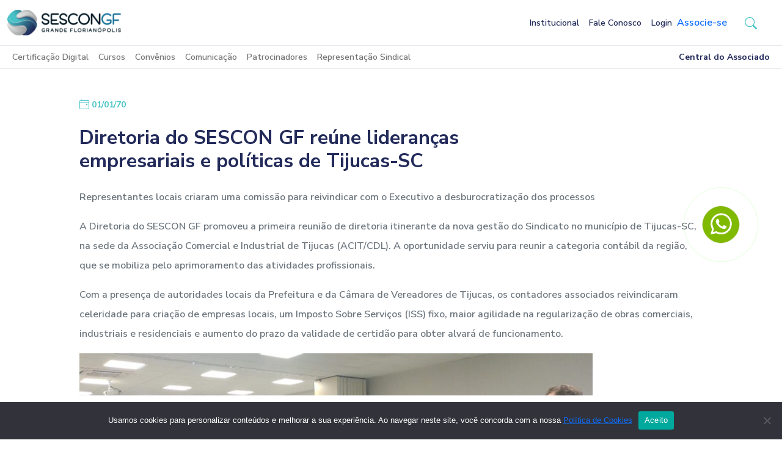

--- FILE ---
content_type: text/html; charset=UTF-8
request_url: https://sescongf.com.br/sescon-informa/diretoria-do-sescon-gf-reune-liderancas-empresariais-e-politicas-de-tijucas-sc/
body_size: 24788
content:
<!doctype html>
<html lang="pt-BR">

<head>
	<meta charset="UTF-8">
	<meta name="viewport" content="width=device-width, initial-scale=1">
	<link rel="profile" href="https://gmpg.org/xfn/11">
	<link rel="preconnect" href="https://fonts.gstatic.com">
	<script src="https://cdn.jsdelivr.net/npm/bootstrap@5.3.0-alpha1/dist/js/bootstrap.bundle.min.js" integrity="sha384-w76AqPfDkMBDXo30jS1Sgez6pr3x5MlQ1ZAGC+nuZB+EYdgRZgiwxhTBTkF7CXvN" crossorigin="anonymous"></script>
	<link href="https://fonts.googleapis.com/css2?family=Nunito+Sans:wght@600;700;800&display=swap" rel="stylesheet" media="all">
	<meta name='robots' content='index, follow, max-image-preview:large, max-snippet:-1, max-video-preview:-1' />
	<style>img:is([sizes="auto" i], [sizes^="auto," i]) { contain-intrinsic-size: 3000px 1500px }</style>
	
	<!-- This site is optimized with the Yoast SEO plugin v26.7 - https://yoast.com/wordpress/plugins/seo/ -->
	<title>Diretoria do SESCON GF reúne lideranças empresariais e políticas de Tijucas-SC - SESCON Grande Florianópolis</title>
	<link rel="canonical" href="https://sescongf.com.br/sescon-informa/diretoria-do-sescon-gf-reune-liderancas-empresariais-e-politicas-de-tijucas-sc/" />
	<meta property="og:locale" content="pt_BR" />
	<meta property="og:type" content="article" />
	<meta property="og:title" content="Diretoria do SESCON GF reúne lideranças empresariais e políticas de Tijucas-SC - SESCON Grande Florianópolis" />
	<meta property="og:description" content="Representantes locais criaram uma comissão para reivindicar com o Executivo a desburocratização dos processos A Diretoria do SESCON GF promoveu a primeira reunião de diretoria itinerante da nova gestão do Sindicato no município de Tijucas-SC, na sede da Associação Comercial e Industrial de Tijucas (ACIT/CDL). A oportunidade serviu para reunir a categoria contábil da região, [&hellip;]" />
	<meta property="og:url" content="https://sescongf.com.br/sescon-informa/diretoria-do-sescon-gf-reune-liderancas-empresariais-e-politicas-de-tijucas-sc/" />
	<meta property="og:site_name" content="SESCON Grande Florianópolis" />
	<meta property="article:publisher" content="https://www.facebook.com/sescongf/" />
	<meta property="article:author" content="https://www.facebook.com/sescongf/?ref=bookmarks" />
	<meta property="article:published_time" content="2022-07-29T14:45:12+00:00" />
	<meta property="article:modified_time" content="2023-03-27T12:32:32+00:00" />
	<meta property="og:image" content="https://sescongf.com.br/wp-content/uploads/2022/07/presidente-ok.jpeg" />
	<meta property="og:image:width" content="800" />
	<meta property="og:image:height" content="500" />
	<meta property="og:image:type" content="image/jpeg" />
	<meta name="author" content="Sescon GF" />
	<meta name="twitter:label1" content="Written by" />
	<meta name="twitter:data1" content="Sescon GF" />
	<meta name="twitter:label2" content="Est. reading time" />
	<meta name="twitter:data2" content="3 minutos" />
	<script type="application/ld+json" class="yoast-schema-graph">{"@context":"https://schema.org","@graph":[{"@type":"Article","@id":"https://sescongf.com.br/sescon-informa/diretoria-do-sescon-gf-reune-liderancas-empresariais-e-politicas-de-tijucas-sc/#article","isPartOf":{"@id":"https://sescongf.com.br/sescon-informa/diretoria-do-sescon-gf-reune-liderancas-empresariais-e-politicas-de-tijucas-sc/"},"author":{"name":"Sescon GF","@id":"https://sescongf.com.br/#/schema/person/74526bd2ac686d6950b3265f5a762d31"},"headline":"Diretoria do SESCON GF reúne lideranças empresariais e políticas de Tijucas-SC","datePublished":"2022-07-29T14:45:12+00:00","dateModified":"2023-03-27T12:32:32+00:00","mainEntityOfPage":{"@id":"https://sescongf.com.br/sescon-informa/diretoria-do-sescon-gf-reune-liderancas-empresariais-e-politicas-de-tijucas-sc/"},"wordCount":524,"commentCount":0,"publisher":{"@id":"https://sescongf.com.br/#organization"},"image":{"@id":"https://sescongf.com.br/sescon-informa/diretoria-do-sescon-gf-reune-liderancas-empresariais-e-politicas-de-tijucas-sc/#primaryimage"},"thumbnailUrl":"https://sescongf.com.br/wp-content/uploads/2022/07/presidente-ok.jpeg","articleSection":["SESCON Informa"],"inLanguage":"pt-BR","potentialAction":[{"@type":"CommentAction","name":"Comment","target":["https://sescongf.com.br/sescon-informa/diretoria-do-sescon-gf-reune-liderancas-empresariais-e-politicas-de-tijucas-sc/#respond"]}]},{"@type":"WebPage","@id":"https://sescongf.com.br/sescon-informa/diretoria-do-sescon-gf-reune-liderancas-empresariais-e-politicas-de-tijucas-sc/","url":"https://sescongf.com.br/sescon-informa/diretoria-do-sescon-gf-reune-liderancas-empresariais-e-politicas-de-tijucas-sc/","name":"Diretoria do SESCON GF reúne lideranças empresariais e políticas de Tijucas-SC - SESCON Grande Florianópolis","isPartOf":{"@id":"https://sescongf.com.br/#website"},"primaryImageOfPage":{"@id":"https://sescongf.com.br/sescon-informa/diretoria-do-sescon-gf-reune-liderancas-empresariais-e-politicas-de-tijucas-sc/#primaryimage"},"image":{"@id":"https://sescongf.com.br/sescon-informa/diretoria-do-sescon-gf-reune-liderancas-empresariais-e-politicas-de-tijucas-sc/#primaryimage"},"thumbnailUrl":"https://sescongf.com.br/wp-content/uploads/2022/07/presidente-ok.jpeg","datePublished":"2022-07-29T14:45:12+00:00","dateModified":"2023-03-27T12:32:32+00:00","breadcrumb":{"@id":"https://sescongf.com.br/sescon-informa/diretoria-do-sescon-gf-reune-liderancas-empresariais-e-politicas-de-tijucas-sc/#breadcrumb"},"inLanguage":"pt-BR","potentialAction":[{"@type":"ReadAction","target":["https://sescongf.com.br/sescon-informa/diretoria-do-sescon-gf-reune-liderancas-empresariais-e-politicas-de-tijucas-sc/"]}]},{"@type":"ImageObject","inLanguage":"pt-BR","@id":"https://sescongf.com.br/sescon-informa/diretoria-do-sescon-gf-reune-liderancas-empresariais-e-politicas-de-tijucas-sc/#primaryimage","url":"https://sescongf.com.br/wp-content/uploads/2022/07/presidente-ok.jpeg","contentUrl":"https://sescongf.com.br/wp-content/uploads/2022/07/presidente-ok.jpeg","width":800,"height":500},{"@type":"BreadcrumbList","@id":"https://sescongf.com.br/sescon-informa/diretoria-do-sescon-gf-reune-liderancas-empresariais-e-politicas-de-tijucas-sc/#breadcrumb","itemListElement":[{"@type":"ListItem","position":1,"name":"Início","item":"https://sescongf.com.br/"},{"@type":"ListItem","position":2,"name":"Diretoria do SESCON GF reúne lideranças empresariais e políticas de Tijucas-SC"}]},{"@type":"WebSite","@id":"https://sescongf.com.br/#website","url":"https://sescongf.com.br/","name":"SESCON Grande Florianópolis","description":"Sindicato das Empresas de Serviços Contábeis, Assessoramento, Consultoria, Perícias, Informações e Pesquisa da Grande Florianópolis","publisher":{"@id":"https://sescongf.com.br/#organization"},"potentialAction":[{"@type":"SearchAction","target":{"@type":"EntryPoint","urlTemplate":"https://sescongf.com.br/?s={search_term_string}"},"query-input":{"@type":"PropertyValueSpecification","valueRequired":true,"valueName":"search_term_string"}}],"inLanguage":"pt-BR"},{"@type":"Organization","@id":"https://sescongf.com.br/#organization","name":"SESCON Grande Florianópolis","url":"https://sescongf.com.br/","logo":{"@type":"ImageObject","inLanguage":"pt-BR","@id":"https://sescongf.com.br/#/schema/logo/image/","url":"https://sescongf.com.br/wp-content/uploads/2021/06/logo-principal-espacada.png","contentUrl":"https://sescongf.com.br/wp-content/uploads/2021/06/logo-principal-espacada.png","width":300,"height":300,"caption":"SESCON Grande Florianópolis"},"image":{"@id":"https://sescongf.com.br/#/schema/logo/image/"},"sameAs":["https://www.facebook.com/sescongf/","https://x.com/sescongf","https://www.youtube.com/user/SesconGF"]},{"@type":"Person","@id":"https://sescongf.com.br/#/schema/person/74526bd2ac686d6950b3265f5a762d31","name":"Sescon GF","image":{"@type":"ImageObject","inLanguage":"pt-BR","@id":"https://sescongf.com.br/#/schema/person/image/","url":"https://secure.gravatar.com/avatar/3538b67af1d934467d18df678a317ba28e0b8c9079f37ec83b12ba44d5961ed3?s=96&d=mm&r=g","contentUrl":"https://secure.gravatar.com/avatar/3538b67af1d934467d18df678a317ba28e0b8c9079f37ec83b12ba44d5961ed3?s=96&d=mm&r=g","caption":"Sescon GF"},"sameAs":["https://www.facebook.com/sescongf/?ref=bookmarks"],"url":"https://sescongf.com.br/author/gerencia/"}]}</script>
	<!-- / Yoast SEO plugin. -->


<link rel="alternate" type="application/rss+xml" title="Feed para SESCON Grande Florianópolis &raquo;" href="https://sescongf.com.br/feed/" />
<link rel="alternate" type="application/rss+xml" title="Feed de comentários para SESCON Grande Florianópolis &raquo;" href="https://sescongf.com.br/comments/feed/" />
<link rel="alternate" type="application/rss+xml" title="Feed de comentários para SESCON Grande Florianópolis &raquo; Diretoria do SESCON GF reúne lideranças empresariais e políticas de Tijucas-SC" href="https://sescongf.com.br/sescon-informa/diretoria-do-sescon-gf-reune-liderancas-empresariais-e-politicas-de-tijucas-sc/feed/" />
		<!-- This site uses the Google Analytics by ExactMetrics plugin v8.5.3 - Using Analytics tracking - https://www.exactmetrics.com/ -->
		<!-- Note: ExactMetrics is not currently configured on this site. The site owner needs to authenticate with Google Analytics in the ExactMetrics settings panel. -->
					<!-- No tracking code set -->
				<!-- / Google Analytics by ExactMetrics -->
		<script>
window._wpemojiSettings = {"baseUrl":"https:\/\/s.w.org\/images\/core\/emoji\/16.0.1\/72x72\/","ext":".png","svgUrl":"https:\/\/s.w.org\/images\/core\/emoji\/16.0.1\/svg\/","svgExt":".svg","source":{"concatemoji":"https:\/\/sescongf.com.br\/wp-includes\/js\/wp-emoji-release.min.js?ver=6.8.3"}};
/*! This file is auto-generated */
!function(s,n){var o,i,e;function c(e){try{var t={supportTests:e,timestamp:(new Date).valueOf()};sessionStorage.setItem(o,JSON.stringify(t))}catch(e){}}function p(e,t,n){e.clearRect(0,0,e.canvas.width,e.canvas.height),e.fillText(t,0,0);var t=new Uint32Array(e.getImageData(0,0,e.canvas.width,e.canvas.height).data),a=(e.clearRect(0,0,e.canvas.width,e.canvas.height),e.fillText(n,0,0),new Uint32Array(e.getImageData(0,0,e.canvas.width,e.canvas.height).data));return t.every(function(e,t){return e===a[t]})}function u(e,t){e.clearRect(0,0,e.canvas.width,e.canvas.height),e.fillText(t,0,0);for(var n=e.getImageData(16,16,1,1),a=0;a<n.data.length;a++)if(0!==n.data[a])return!1;return!0}function f(e,t,n,a){switch(t){case"flag":return n(e,"\ud83c\udff3\ufe0f\u200d\u26a7\ufe0f","\ud83c\udff3\ufe0f\u200b\u26a7\ufe0f")?!1:!n(e,"\ud83c\udde8\ud83c\uddf6","\ud83c\udde8\u200b\ud83c\uddf6")&&!n(e,"\ud83c\udff4\udb40\udc67\udb40\udc62\udb40\udc65\udb40\udc6e\udb40\udc67\udb40\udc7f","\ud83c\udff4\u200b\udb40\udc67\u200b\udb40\udc62\u200b\udb40\udc65\u200b\udb40\udc6e\u200b\udb40\udc67\u200b\udb40\udc7f");case"emoji":return!a(e,"\ud83e\udedf")}return!1}function g(e,t,n,a){var r="undefined"!=typeof WorkerGlobalScope&&self instanceof WorkerGlobalScope?new OffscreenCanvas(300,150):s.createElement("canvas"),o=r.getContext("2d",{willReadFrequently:!0}),i=(o.textBaseline="top",o.font="600 32px Arial",{});return e.forEach(function(e){i[e]=t(o,e,n,a)}),i}function t(e){var t=s.createElement("script");t.src=e,t.defer=!0,s.head.appendChild(t)}"undefined"!=typeof Promise&&(o="wpEmojiSettingsSupports",i=["flag","emoji"],n.supports={everything:!0,everythingExceptFlag:!0},e=new Promise(function(e){s.addEventListener("DOMContentLoaded",e,{once:!0})}),new Promise(function(t){var n=function(){try{var e=JSON.parse(sessionStorage.getItem(o));if("object"==typeof e&&"number"==typeof e.timestamp&&(new Date).valueOf()<e.timestamp+604800&&"object"==typeof e.supportTests)return e.supportTests}catch(e){}return null}();if(!n){if("undefined"!=typeof Worker&&"undefined"!=typeof OffscreenCanvas&&"undefined"!=typeof URL&&URL.createObjectURL&&"undefined"!=typeof Blob)try{var e="postMessage("+g.toString()+"("+[JSON.stringify(i),f.toString(),p.toString(),u.toString()].join(",")+"));",a=new Blob([e],{type:"text/javascript"}),r=new Worker(URL.createObjectURL(a),{name:"wpTestEmojiSupports"});return void(r.onmessage=function(e){c(n=e.data),r.terminate(),t(n)})}catch(e){}c(n=g(i,f,p,u))}t(n)}).then(function(e){for(var t in e)n.supports[t]=e[t],n.supports.everything=n.supports.everything&&n.supports[t],"flag"!==t&&(n.supports.everythingExceptFlag=n.supports.everythingExceptFlag&&n.supports[t]);n.supports.everythingExceptFlag=n.supports.everythingExceptFlag&&!n.supports.flag,n.DOMReady=!1,n.readyCallback=function(){n.DOMReady=!0}}).then(function(){return e}).then(function(){var e;n.supports.everything||(n.readyCallback(),(e=n.source||{}).concatemoji?t(e.concatemoji):e.wpemoji&&e.twemoji&&(t(e.twemoji),t(e.wpemoji)))}))}((window,document),window._wpemojiSettings);
</script>
<style id='wp-emoji-styles-inline-css'>

	img.wp-smiley, img.emoji {
		display: inline !important;
		border: none !important;
		box-shadow: none !important;
		height: 1em !important;
		width: 1em !important;
		margin: 0 0.07em !important;
		vertical-align: -0.1em !important;
		background: none !important;
		padding: 0 !important;
	}
</style>
<link rel='stylesheet' id='wp-block-library-css' href='https://sescongf.com.br/wp-includes/css/dist/block-library/style.min.css?ver=6.8.3' media='all' />
<style id='classic-theme-styles-inline-css'>
/*! This file is auto-generated */
.wp-block-button__link{color:#fff;background-color:#32373c;border-radius:9999px;box-shadow:none;text-decoration:none;padding:calc(.667em + 2px) calc(1.333em + 2px);font-size:1.125em}.wp-block-file__button{background:#32373c;color:#fff;text-decoration:none}
</style>
<link rel='stylesheet' id='jet-engine-frontend-css' href='https://sescongf.com.br/wp-content/plugins/jet-engine/assets/css/frontend.css?ver=3.6.8' media='all' />
<link rel='stylesheet' id='fontawesome-free-css' href='https://sescongf.com.br/wp-content/plugins/getwid/vendors/fontawesome-free/css/all.min.css?ver=5.5.0' media='all' />
<link rel='stylesheet' id='slick-css' href='https://sescongf.com.br/wp-content/plugins/getwid/vendors/slick/slick/slick.min.css?ver=1.9.0' media='all' />
<link rel='stylesheet' id='slick-theme-css' href='https://sescongf.com.br/wp-content/plugins/getwid/vendors/slick/slick/slick-theme.min.css?ver=1.9.0' media='all' />
<link rel='stylesheet' id='mp-fancybox-css' href='https://sescongf.com.br/wp-content/plugins/getwid/vendors/mp-fancybox/jquery.fancybox.min.css?ver=3.5.7-mp.1' media='all' />
<link rel='stylesheet' id='getwid-blocks-css' href='https://sescongf.com.br/wp-content/plugins/getwid/assets/css/blocks.style.css?ver=2.1.1' media='all' />
<style id='getwid-blocks-inline-css'>
.wp-block-getwid-section .wp-block-getwid-section__wrapper .wp-block-getwid-section__inner-wrapper{max-width: 640px;}
</style>
<style id='global-styles-inline-css'>
:root{--wp--preset--aspect-ratio--square: 1;--wp--preset--aspect-ratio--4-3: 4/3;--wp--preset--aspect-ratio--3-4: 3/4;--wp--preset--aspect-ratio--3-2: 3/2;--wp--preset--aspect-ratio--2-3: 2/3;--wp--preset--aspect-ratio--16-9: 16/9;--wp--preset--aspect-ratio--9-16: 9/16;--wp--preset--color--black: #000000;--wp--preset--color--cyan-bluish-gray: #abb8c3;--wp--preset--color--white: #ffffff;--wp--preset--color--pale-pink: #f78da7;--wp--preset--color--vivid-red: #cf2e2e;--wp--preset--color--luminous-vivid-orange: #ff6900;--wp--preset--color--luminous-vivid-amber: #fcb900;--wp--preset--color--light-green-cyan: #7bdcb5;--wp--preset--color--vivid-green-cyan: #00d084;--wp--preset--color--pale-cyan-blue: #8ed1fc;--wp--preset--color--vivid-cyan-blue: #0693e3;--wp--preset--color--vivid-purple: #9b51e0;--wp--preset--gradient--vivid-cyan-blue-to-vivid-purple: linear-gradient(135deg,rgba(6,147,227,1) 0%,rgb(155,81,224) 100%);--wp--preset--gradient--light-green-cyan-to-vivid-green-cyan: linear-gradient(135deg,rgb(122,220,180) 0%,rgb(0,208,130) 100%);--wp--preset--gradient--luminous-vivid-amber-to-luminous-vivid-orange: linear-gradient(135deg,rgba(252,185,0,1) 0%,rgba(255,105,0,1) 100%);--wp--preset--gradient--luminous-vivid-orange-to-vivid-red: linear-gradient(135deg,rgba(255,105,0,1) 0%,rgb(207,46,46) 100%);--wp--preset--gradient--very-light-gray-to-cyan-bluish-gray: linear-gradient(135deg,rgb(238,238,238) 0%,rgb(169,184,195) 100%);--wp--preset--gradient--cool-to-warm-spectrum: linear-gradient(135deg,rgb(74,234,220) 0%,rgb(151,120,209) 20%,rgb(207,42,186) 40%,rgb(238,44,130) 60%,rgb(251,105,98) 80%,rgb(254,248,76) 100%);--wp--preset--gradient--blush-light-purple: linear-gradient(135deg,rgb(255,206,236) 0%,rgb(152,150,240) 100%);--wp--preset--gradient--blush-bordeaux: linear-gradient(135deg,rgb(254,205,165) 0%,rgb(254,45,45) 50%,rgb(107,0,62) 100%);--wp--preset--gradient--luminous-dusk: linear-gradient(135deg,rgb(255,203,112) 0%,rgb(199,81,192) 50%,rgb(65,88,208) 100%);--wp--preset--gradient--pale-ocean: linear-gradient(135deg,rgb(255,245,203) 0%,rgb(182,227,212) 50%,rgb(51,167,181) 100%);--wp--preset--gradient--electric-grass: linear-gradient(135deg,rgb(202,248,128) 0%,rgb(113,206,126) 100%);--wp--preset--gradient--midnight: linear-gradient(135deg,rgb(2,3,129) 0%,rgb(40,116,252) 100%);--wp--preset--font-size--small: 13px;--wp--preset--font-size--medium: 20px;--wp--preset--font-size--large: 36px;--wp--preset--font-size--x-large: 42px;--wp--preset--spacing--20: 0.44rem;--wp--preset--spacing--30: 0.67rem;--wp--preset--spacing--40: 1rem;--wp--preset--spacing--50: 1.5rem;--wp--preset--spacing--60: 2.25rem;--wp--preset--spacing--70: 3.38rem;--wp--preset--spacing--80: 5.06rem;--wp--preset--shadow--natural: 6px 6px 9px rgba(0, 0, 0, 0.2);--wp--preset--shadow--deep: 12px 12px 50px rgba(0, 0, 0, 0.4);--wp--preset--shadow--sharp: 6px 6px 0px rgba(0, 0, 0, 0.2);--wp--preset--shadow--outlined: 6px 6px 0px -3px rgba(255, 255, 255, 1), 6px 6px rgba(0, 0, 0, 1);--wp--preset--shadow--crisp: 6px 6px 0px rgba(0, 0, 0, 1);}:where(.is-layout-flex){gap: 0.5em;}:where(.is-layout-grid){gap: 0.5em;}body .is-layout-flex{display: flex;}.is-layout-flex{flex-wrap: wrap;align-items: center;}.is-layout-flex > :is(*, div){margin: 0;}body .is-layout-grid{display: grid;}.is-layout-grid > :is(*, div){margin: 0;}:where(.wp-block-columns.is-layout-flex){gap: 2em;}:where(.wp-block-columns.is-layout-grid){gap: 2em;}:where(.wp-block-post-template.is-layout-flex){gap: 1.25em;}:where(.wp-block-post-template.is-layout-grid){gap: 1.25em;}.has-black-color{color: var(--wp--preset--color--black) !important;}.has-cyan-bluish-gray-color{color: var(--wp--preset--color--cyan-bluish-gray) !important;}.has-white-color{color: var(--wp--preset--color--white) !important;}.has-pale-pink-color{color: var(--wp--preset--color--pale-pink) !important;}.has-vivid-red-color{color: var(--wp--preset--color--vivid-red) !important;}.has-luminous-vivid-orange-color{color: var(--wp--preset--color--luminous-vivid-orange) !important;}.has-luminous-vivid-amber-color{color: var(--wp--preset--color--luminous-vivid-amber) !important;}.has-light-green-cyan-color{color: var(--wp--preset--color--light-green-cyan) !important;}.has-vivid-green-cyan-color{color: var(--wp--preset--color--vivid-green-cyan) !important;}.has-pale-cyan-blue-color{color: var(--wp--preset--color--pale-cyan-blue) !important;}.has-vivid-cyan-blue-color{color: var(--wp--preset--color--vivid-cyan-blue) !important;}.has-vivid-purple-color{color: var(--wp--preset--color--vivid-purple) !important;}.has-black-background-color{background-color: var(--wp--preset--color--black) !important;}.has-cyan-bluish-gray-background-color{background-color: var(--wp--preset--color--cyan-bluish-gray) !important;}.has-white-background-color{background-color: var(--wp--preset--color--white) !important;}.has-pale-pink-background-color{background-color: var(--wp--preset--color--pale-pink) !important;}.has-vivid-red-background-color{background-color: var(--wp--preset--color--vivid-red) !important;}.has-luminous-vivid-orange-background-color{background-color: var(--wp--preset--color--luminous-vivid-orange) !important;}.has-luminous-vivid-amber-background-color{background-color: var(--wp--preset--color--luminous-vivid-amber) !important;}.has-light-green-cyan-background-color{background-color: var(--wp--preset--color--light-green-cyan) !important;}.has-vivid-green-cyan-background-color{background-color: var(--wp--preset--color--vivid-green-cyan) !important;}.has-pale-cyan-blue-background-color{background-color: var(--wp--preset--color--pale-cyan-blue) !important;}.has-vivid-cyan-blue-background-color{background-color: var(--wp--preset--color--vivid-cyan-blue) !important;}.has-vivid-purple-background-color{background-color: var(--wp--preset--color--vivid-purple) !important;}.has-black-border-color{border-color: var(--wp--preset--color--black) !important;}.has-cyan-bluish-gray-border-color{border-color: var(--wp--preset--color--cyan-bluish-gray) !important;}.has-white-border-color{border-color: var(--wp--preset--color--white) !important;}.has-pale-pink-border-color{border-color: var(--wp--preset--color--pale-pink) !important;}.has-vivid-red-border-color{border-color: var(--wp--preset--color--vivid-red) !important;}.has-luminous-vivid-orange-border-color{border-color: var(--wp--preset--color--luminous-vivid-orange) !important;}.has-luminous-vivid-amber-border-color{border-color: var(--wp--preset--color--luminous-vivid-amber) !important;}.has-light-green-cyan-border-color{border-color: var(--wp--preset--color--light-green-cyan) !important;}.has-vivid-green-cyan-border-color{border-color: var(--wp--preset--color--vivid-green-cyan) !important;}.has-pale-cyan-blue-border-color{border-color: var(--wp--preset--color--pale-cyan-blue) !important;}.has-vivid-cyan-blue-border-color{border-color: var(--wp--preset--color--vivid-cyan-blue) !important;}.has-vivid-purple-border-color{border-color: var(--wp--preset--color--vivid-purple) !important;}.has-vivid-cyan-blue-to-vivid-purple-gradient-background{background: var(--wp--preset--gradient--vivid-cyan-blue-to-vivid-purple) !important;}.has-light-green-cyan-to-vivid-green-cyan-gradient-background{background: var(--wp--preset--gradient--light-green-cyan-to-vivid-green-cyan) !important;}.has-luminous-vivid-amber-to-luminous-vivid-orange-gradient-background{background: var(--wp--preset--gradient--luminous-vivid-amber-to-luminous-vivid-orange) !important;}.has-luminous-vivid-orange-to-vivid-red-gradient-background{background: var(--wp--preset--gradient--luminous-vivid-orange-to-vivid-red) !important;}.has-very-light-gray-to-cyan-bluish-gray-gradient-background{background: var(--wp--preset--gradient--very-light-gray-to-cyan-bluish-gray) !important;}.has-cool-to-warm-spectrum-gradient-background{background: var(--wp--preset--gradient--cool-to-warm-spectrum) !important;}.has-blush-light-purple-gradient-background{background: var(--wp--preset--gradient--blush-light-purple) !important;}.has-blush-bordeaux-gradient-background{background: var(--wp--preset--gradient--blush-bordeaux) !important;}.has-luminous-dusk-gradient-background{background: var(--wp--preset--gradient--luminous-dusk) !important;}.has-pale-ocean-gradient-background{background: var(--wp--preset--gradient--pale-ocean) !important;}.has-electric-grass-gradient-background{background: var(--wp--preset--gradient--electric-grass) !important;}.has-midnight-gradient-background{background: var(--wp--preset--gradient--midnight) !important;}.has-small-font-size{font-size: var(--wp--preset--font-size--small) !important;}.has-medium-font-size{font-size: var(--wp--preset--font-size--medium) !important;}.has-large-font-size{font-size: var(--wp--preset--font-size--large) !important;}.has-x-large-font-size{font-size: var(--wp--preset--font-size--x-large) !important;}
:where(.wp-block-post-template.is-layout-flex){gap: 1.25em;}:where(.wp-block-post-template.is-layout-grid){gap: 1.25em;}
:where(.wp-block-columns.is-layout-flex){gap: 2em;}:where(.wp-block-columns.is-layout-grid){gap: 2em;}
:root :where(.wp-block-pullquote){font-size: 1.5em;line-height: 1.6;}
</style>
<link rel='stylesheet' id='cf7_add_password_field_style-css' href='https://sescongf.com.br/wp-content/plugins/cf7-add-password-field/css/all.css?ver=6.8.3' media='all' />
<link rel='stylesheet' id='contact-form-7-css' href='https://sescongf.com.br/wp-content/plugins/contact-form-7/includes/css/styles.css?ver=6.0.6' media='all' />
<link rel='stylesheet' id='cookie-notice-front-css' href='https://sescongf.com.br/wp-content/plugins/cookie-notice/css/front.min.css?ver=2.5.6' media='all' />
<link rel='stylesheet' id='theme-my-login-css' href='https://sescongf.com.br/wp-content/plugins/theme-my-login/assets/styles/theme-my-login.min.css?ver=7.1.5' media='all' />
<link rel='stylesheet' id='sescon-gf-style-css' href='https://sescongf.com.br/wp-content/themes/sescon-gf/style.css?ver=1.0.13' media='all' />
<link rel='stylesheet' id='jet-popup-frontend-css' href='https://sescongf.com.br/wp-content/plugins/jet-popup/assets/css/jet-popup-frontend.css?ver=2.0.13' media='all' />
<style id='akismet-widget-style-inline-css'>

			.a-stats {
				--akismet-color-mid-green: #357b49;
				--akismet-color-white: #fff;
				--akismet-color-light-grey: #f6f7f7;

				max-width: 350px;
				width: auto;
			}

			.a-stats * {
				all: unset;
				box-sizing: border-box;
			}

			.a-stats strong {
				font-weight: 600;
			}

			.a-stats a.a-stats__link,
			.a-stats a.a-stats__link:visited,
			.a-stats a.a-stats__link:active {
				background: var(--akismet-color-mid-green);
				border: none;
				box-shadow: none;
				border-radius: 8px;
				color: var(--akismet-color-white);
				cursor: pointer;
				display: block;
				font-family: -apple-system, BlinkMacSystemFont, 'Segoe UI', 'Roboto', 'Oxygen-Sans', 'Ubuntu', 'Cantarell', 'Helvetica Neue', sans-serif;
				font-weight: 500;
				padding: 12px;
				text-align: center;
				text-decoration: none;
				transition: all 0.2s ease;
			}

			/* Extra specificity to deal with TwentyTwentyOne focus style */
			.widget .a-stats a.a-stats__link:focus {
				background: var(--akismet-color-mid-green);
				color: var(--akismet-color-white);
				text-decoration: none;
			}

			.a-stats a.a-stats__link:hover {
				filter: brightness(110%);
				box-shadow: 0 4px 12px rgba(0, 0, 0, 0.06), 0 0 2px rgba(0, 0, 0, 0.16);
			}

			.a-stats .count {
				color: var(--akismet-color-white);
				display: block;
				font-size: 1.5em;
				line-height: 1.4;
				padding: 0 13px;
				white-space: nowrap;
			}
		
</style>
<link rel='stylesheet' id='newsletter-css' href='https://sescongf.com.br/wp-content/plugins/newsletter/style.css?ver=8.8.5' media='all' />
<script src="https://sescongf.com.br/wp-includes/js/jquery/jquery.min.js?ver=3.7.1" id="jquery-core-js"></script>
<script src="https://sescongf.com.br/wp-includes/js/jquery/jquery-migrate.min.js?ver=3.4.1" id="jquery-migrate-js"></script>
<script id="cookie-notice-front-js-before">
var cnArgs = {"ajaxUrl":"https:\/\/sescongf.com.br\/wp-admin\/admin-ajax.php","nonce":"6dea4033ae","hideEffect":"fade","position":"bottom","onScroll":false,"onScrollOffset":100,"onClick":false,"cookieName":"cookie_notice_accepted","cookieTime":604800,"cookieTimeRejected":3600,"globalCookie":false,"redirection":false,"cache":true,"revokeCookies":false,"revokeCookiesOpt":"automatic"};
</script>
<script src="https://sescongf.com.br/wp-content/plugins/cookie-notice/js/front.min.js?ver=2.5.6" id="cookie-notice-front-js"></script>
<link rel="https://api.w.org/" href="https://sescongf.com.br/wp-json/" /><link rel="alternate" title="JSON" type="application/json" href="https://sescongf.com.br/wp-json/wp/v2/posts/29238" /><link rel="EditURI" type="application/rsd+xml" title="RSD" href="https://sescongf.com.br/xmlrpc.php?rsd" />
<meta name="generator" content="WordPress 6.8.3" />
<link rel='shortlink' href='https://sescongf.com.br/?p=29238' />
<link rel="alternate" title="oEmbed (JSON)" type="application/json+oembed" href="https://sescongf.com.br/wp-json/oembed/1.0/embed?url=https%3A%2F%2Fsescongf.com.br%2Fsescon-informa%2Fdiretoria-do-sescon-gf-reune-liderancas-empresariais-e-politicas-de-tijucas-sc%2F" />
<link rel="alternate" title="oEmbed (XML)" type="text/xml+oembed" href="https://sescongf.com.br/wp-json/oembed/1.0/embed?url=https%3A%2F%2Fsescongf.com.br%2Fsescon-informa%2Fdiretoria-do-sescon-gf-reune-liderancas-empresariais-e-politicas-de-tijucas-sc%2F&#038;format=xml" />
<link rel="pingback" href="https://sescongf.com.br/xmlrpc.php"><meta name="generator" content="Elementor 3.32.0; features: e_font_icon_svg, additional_custom_breakpoints; settings: css_print_method-external, google_font-enabled, font_display-swap">
			<style>
				.e-con.e-parent:nth-of-type(n+4):not(.e-lazyloaded):not(.e-no-lazyload),
				.e-con.e-parent:nth-of-type(n+4):not(.e-lazyloaded):not(.e-no-lazyload) * {
					background-image: none !important;
				}
				@media screen and (max-height: 1024px) {
					.e-con.e-parent:nth-of-type(n+3):not(.e-lazyloaded):not(.e-no-lazyload),
					.e-con.e-parent:nth-of-type(n+3):not(.e-lazyloaded):not(.e-no-lazyload) * {
						background-image: none !important;
					}
				}
				@media screen and (max-height: 640px) {
					.e-con.e-parent:nth-of-type(n+2):not(.e-lazyloaded):not(.e-no-lazyload),
					.e-con.e-parent:nth-of-type(n+2):not(.e-lazyloaded):not(.e-no-lazyload) * {
						background-image: none !important;
					}
				}
			</style>
			<style id="uagb-style-conditional-extension">@media (min-width: 1025px){body .uag-hide-desktop.uagb-google-map__wrap,body .uag-hide-desktop{display:none !important}}@media (min-width: 768px) and (max-width: 1024px){body .uag-hide-tab.uagb-google-map__wrap,body .uag-hide-tab{display:none !important}}@media (max-width: 767px){body .uag-hide-mob.uagb-google-map__wrap,body .uag-hide-mob{display:none !important}}</style><style id="uagb-style-frontend-29238">.uag-blocks-common-selector{z-index:var(--z-index-desktop) !important}@media (max-width: 976px){.uag-blocks-common-selector{z-index:var(--z-index-tablet) !important}}@media (max-width: 767px){.uag-blocks-common-selector{z-index:var(--z-index-mobile) !important}}
</style><link rel="icon" href="https://sescongf.com.br/wp-content/uploads/2021/11/cropped-favicon2-32x32.png" sizes="32x32" />
<link rel="icon" href="https://sescongf.com.br/wp-content/uploads/2021/11/cropped-favicon2-192x192.png" sizes="192x192" />
<link rel="apple-touch-icon" href="https://sescongf.com.br/wp-content/uploads/2021/11/cropped-favicon2-180x180.png" />
<meta name="msapplication-TileImage" content="https://sescongf.com.br/wp-content/uploads/2021/11/cropped-favicon2-270x270.png" />
	<!-- Google tag (gtag.js) -->
<script async src="https://www.googletagmanager.com/gtag/js?id=G-GDXJ3ZXCMK"></script>
<script>
  window.dataLayer = window.dataLayer || [];
  function gtag(){dataLayer.push(arguments);}
  gtag('js', new Date());

  gtag('config', 'G-GDXJ3ZXCMK');
</script>
</head>

<body class="wp-singular post-template-default single single-post postid-29238 single-format-standard wp-custom-logo wp-theme-sescon-gf cookies-not-set no-sidebar elementor-default elementor-kit-30530">
		<div id="page" class="site">
		<header id="masthead" class="site-header">
			<div class="site-branding">

			</div><!-- .site-branding -->

			<nav class="navbar navbar-expand-md navbar-light stroke py-3" role="navigation">
				<div class="container-fluid">
					<a href="https://sescongf.com.br/" class="img-fluid-link" rel="home"><img width="186" height="42" src="https://sescongf.com.br/wp-content/uploads/2021/06/logo-principal.png" class="img-fluid" alt="SESCON Grande Florianópolis" decoding="async" /></a>					<a class="navbar-brand" href="https://sescongf.com.br/" rel="home">SESCON Grande Florianópolis</a>
					<button class="navbar-toggler custom-toggler" type="button" data-bs-toggle="collapse" data-bs-target="#bs-navbar-menu" aria-controls="bs-navbar-menu" aria-expanded="false" aria-label="Toggle navigation">
						<span class="navbar-toggler-icon"></span>
					</button>

					<div id="bs-navbar-menu" class="collapse navbar-collapse"><ul id="menu-principal" class="nav navbar-nav ms-auto" itemscope itemtype="http://www.schema.org/SiteNavigationElement"><li  id="menu-item-27862" class="menu-item-type-post_type menu-item-object-page menu-item-has-children dropdown menu-item-27862 nav-item"><a href="#" data-hover="dropdown" data-bs-toggle="dropdown" aria-haspopup="true" aria-expanded="false" class="nav-link" id="menu-item-dropdown-27862"><span itemprop="name">Institucional</span></a>
<ul class="dropdown-menu" aria-labelledby="menu-item-dropdown-27862">
	<li  id="menu-item-27869" class="menu-item-type-post_type menu-item-object-page menu-item-27869 nav-item"><a itemprop="url" href="https://sescongf.com.br/institucional/o-sescon/" class="nav-link"><span itemprop="name">O Sescon GF</span></a></li>
	<li  id="menu-item-27870" class="menu-item-type-post_type menu-item-object-page menu-item-27870 nav-item"><a itemprop="url" href="https://sescongf.com.br/institucional/diretoria/" class="nav-link"><span itemprop="name">Diretoria</span></a></li>
	<li  id="menu-item-27871" class="menu-item-type-post_type menu-item-object-page menu-item-27871 nav-item"><a itemprop="url" href="https://sescongf.com.br/institucional/equipe-sescon/" class="nav-link"><span itemprop="name">Equipe</span></a></li>
	<li  id="menu-item-27873" class="menu-item-type-post_type menu-item-object-page menu-item-27873 nav-item"><a itemprop="url" href="https://sescongf.com.br/institucional/entidades-parceiras/" class="nav-link"><span itemprop="name">Entidades Parceiras</span></a></li>
	<li  id="menu-item-32830" class="menu-item-type-post_type menu-item-object-page menu-item-32830 nav-item"><a itemprop="url" href="https://sescongf.com.br/politica-de-privacidade/" class="nav-link"><span itemprop="name">Política de Privacidade</span></a></li>
</ul>
</li>
<li  id="menu-item-27863" class="menu-item-type-post_type menu-item-object-page menu-item-27863 nav-item"><a itemprop="url" href="https://sescongf.com.br/contato/" class="nav-link"><span itemprop="name">Fale Conosco</span></a></li>
<li  id="menu-item-27874" class="menu-item-type-post_type menu-item-object-page menu-item-27874 nav-item"><a itemprop="url" href="https://sescongf.com.br/login/" class="nav-link"><span itemprop="name">Login</span></a></li>
</ul></div>
											<a href="https://sescongf.com.br/beneficios/associe-se-ja/" class="btn-default btn-xl mt-lg-0 mt-2 text-decoration-none">Associe-se</a>
					
					<!-- Button trigger modal -->
					<button aria-label="button-search" name="button-search" type="button" class="btn btn-link btn-xl mt-lg-0 mt-2 mx-lg-3" data-bs-toggle="modal" data-bs-target="#search">
						<svg xmlns="http://www.w3.org/2000/svg" width="20" height="20" fill="#4AC3C7" class="bi bi-search" viewBox="0 0 16 16">
							<path d="M11.742 10.344a6.5 6.5 0 1 0-1.397 1.398h-.001c.03.04.062.078.098.115l3.85 3.85a1 1 0 0 0 1.415-1.414l-3.85-3.85a1.007 1.007 0 0 0-.115-.1zM12 6.5a5.5 5.5 0 1 1-11 0 5.5 5.5 0 0 1 11 0z" />
						</svg>
					</button>

					<!-- Modal Search -->
					<div class="modal fade position-fixed top-0 show pe-0" id="search" tabindex="-1" aria-labelledby="searchLabel" aria-hidden="true">
						<div class="modal-dialog m-0">
							<div class="modal-content bg-primary">
								<div class="modal-body">
									<form action="https://sescongf.com.br/" method="get">
										<div class="row">
											<div class="col-10 col-md-11 col-lg-11">
												<div class="input-group input-group-lg d-flex justify-content-center" id="search-group">
													<input class="w-50 form-control bg-search border-0 text-white" type="text" name="s" placeholder="Pesquisar no site" id="search" value="" />
													<button type="submit" class="btn btn-link btn-xl mt-lg-0 mx-lg-0">
														<svg xmlns="http://www.w3.org/2000/svg" width="20" height="20" fill="white" class="bi bi-search" viewBox="0 0 16 16">
															<path d="M11.742 10.344a6.5 6.5 0 1 0-1.397 1.398h-.001c.03.04.062.078.098.115l3.85 3.85a1 1 0 0 0 1.415-1.414l-3.85-3.85a1.007 1.007 0 0 0-.115-.1zM12 6.5a5.5 5.5 0 1 1-11 0 5.5 5.5 0 0 1 11 0z" />
														</svg>
													</button>
												</div>
											</div>
											<div class="col-2 col-md-1 col-lg-1 my-auto d-flex justify-content-end">
												<button type="button" class="btn-close btn-close-white fw-bold" data-bs-dismiss="modal" aria-label="Close"></button>
											</div>
										</div>
									</form>
								</div>
							</div>
						</div>
					</div>
				</div><!-- .container-fluid -->
			</nav><!-- #site-navigation -->
			<nav class="navbar navbar-expand-md navbar-light stroke py-0" role="navigation" id="container-submenu">
				<div class="container-fluid text-start">
					<button class="navbar-toggler custom-toggler" type="button" data-bs-toggle="collapse" data-bs-target=".navbar-header-collapse" aria-controls="bs-navbar-submenu" aria-expanded="false" aria-label="Toggle navigation">
						<span class="navbar-toggler-icon"></span>
					</button>
					<div id="bs-navbar-submenu" class="collapse navbar-collapse navbar-header-collapse"><ul id="submenu" class="nav navbar-nav" itemscope itemtype="http://www.schema.org/SiteNavigationElement"><li  id="menu-item-27883" class="menu-item-type-post_type menu-item-object-page menu-item-27883 nav-item"><a itemprop="url" href="https://sescongf.com.br/certificados-digitais/" class="nav-link"><span itemprop="name">Certificação Digital</span></a></li>
<li  id="menu-item-27860" class="menu-item-type-post_type menu-item-object-page menu-item-has-children dropdown menu-item-27860 nav-item"><a href="#" data-hover="dropdown" data-bs-toggle="dropdown" aria-haspopup="true" aria-expanded="false" class="nav-link" id="menu-item-dropdown-27860"><span itemprop="name">Cursos</span></a>
<ul class="dropdown-menu" aria-labelledby="menu-item-dropdown-27860">
	<li  id="menu-item-27876" class="menu-item-type-post_type menu-item-object-page menu-item-27876 nav-item"><a itemprop="url" href="https://sescongf.com.br/cursos/agenda-de-cursos/" class="nav-link"><span itemprop="name">Agenda de Cursos</span></a></li>
	<li  id="menu-item-27875" class="menu-item-type-post_type menu-item-object-page menu-item-27875 nav-item"><a itemprop="url" href="https://sescongf.com.br/cursos/programa-de-qualidade-e-excelencia-nas-empresas-de-servicos-contabeis-2/" class="nav-link"><span itemprop="name">PQEC</span></a></li>
	<li  id="menu-item-27885" class="menu-item-type-custom menu-item-object-custom menu-item-27885 nav-item"><a target="_blank" rel="noopener noreferrer" itemprop="url" href="https://lgpdcontabil.sescongf.com.br/" class="nav-link"><span itemprop="name">Programa LGPD Contábil</span></a></li>
	<li  id="menu-item-31173" class="menu-item-type-post_type menu-item-object-page menu-item-31173 nav-item"><a itemprop="url" href="https://sescongf.com.br/qualificacao-2/" class="nav-link"><span itemprop="name">QualificAção</span></a></li>
</ul>
</li>
<li  id="menu-item-27878" class="menu-item-type-post_type menu-item-object-page menu-item-27878 nav-item"><a itemprop="url" href="https://sescongf.com.br/convenios-e-beneficios/" class="nav-link"><span itemprop="name">Convênios</span></a></li>
<li  id="menu-item-27864" class="menu-item-type-post_type menu-item-object-page menu-item-has-children dropdown menu-item-27864 nav-item"><a href="#" data-hover="dropdown" data-bs-toggle="dropdown" aria-haspopup="true" aria-expanded="false" class="nav-link" id="menu-item-dropdown-27864"><span itemprop="name">Comunicação</span></a>
<ul class="dropdown-menu" aria-labelledby="menu-item-dropdown-27864">
	<li  id="menu-item-27865" class="menu-item-type-post_type menu-item-object-page menu-item-27865 nav-item"><a itemprop="url" href="https://sescongf.com.br/noticias/" class="nav-link"><span itemprop="name">Notícias</span></a></li>
	<li  id="menu-item-27991" class="menu-item-type-custom menu-item-object-custom menu-item-27991 nav-item"><a target="_blank" rel="noopener noreferrer" itemprop="url" href="https://sescongf.com.br/blog/" class="nav-link"><span itemprop="name">Blog</span></a></li>
	<li  id="menu-item-27879" class="menu-item-type-post_type menu-item-object-page menu-item-27879 nav-item"><a itemprop="url" href="https://sescongf.com.br/agenda-de-eventos/" class="nav-link"><span itemprop="name">Eventos</span></a></li>
</ul>
</li>
<li  id="menu-item-27882" class="menu-item-type-post_type menu-item-object-page menu-item-27882 nav-item"><a itemprop="url" href="https://sescongf.com.br/patrocinadores/" class="nav-link"><span itemprop="name">Patrocinadores</span></a></li>
<li  id="menu-item-27866" class="menu-item-type-custom menu-item-object-custom menu-item-has-children dropdown menu-item-27866 nav-item"><a href="#" data-hover="dropdown" data-bs-toggle="dropdown" aria-haspopup="true" aria-expanded="false" class="nav-link" id="menu-item-dropdown-27866"><span itemprop="name">Representação Sindical</span></a>
<ul class="dropdown-menu" aria-labelledby="menu-item-dropdown-27866">
	<li  id="menu-item-27968" class="menu-item-type-post_type menu-item-object-page menu-item-27968 nav-item"><a itemprop="url" href="https://sescongf.com.br/convencoes-coletivas/" class="nav-link"><span itemprop="name">Convenções Coletivas</span></a></li>
	<li  id="menu-item-27867" class="menu-item-type-post_type menu-item-object-page menu-item-27867 nav-item"><a itemprop="url" href="https://sescongf.com.br/contribuicao/artigos-e-informacoes/" class="nav-link"><span itemprop="name">Artigos e Informações</span></a></li>
	<li  id="menu-item-27880" class="menu-item-type-post_type menu-item-object-page menu-item-27880 nav-item"><a itemprop="url" href="https://sescongf.com.br/guias-de-pagamento/" class="nav-link"><span itemprop="name">Emissão de Contribuição</span></a></li>
</ul>
</li>
</ul></div>
					<!-- beneficios/associe-se-ja/ -->
					<div id="bs-navbar-central-associado" class="collapse navbar-collapse justify-content-end navbar-header-collapse"><ul id="central-associado" class="nav navbar-nav" itemscope itemtype="http://www.schema.org/SiteNavigationElement"><li  id="menu-item-27868" class="menu-item-type-custom menu-item-object-custom menu-item-27868 nav-item"><a target="_blank" rel="noopener noreferrer" itemprop="url" href="https://sescongf.infocont.com.br/" class="nav-link"><span itemprop="name">Central do Associado</span></a></li>
</ul></div>
				</div><!-- .container-fluid -->
			</nav><!-- #site-navigation -->
		</header><!-- #masthead -->
<main id="primary" class="site-main">
    <div class="container">
                    <div class="col mx-lg-5">
                <div class="container-fluid p-lg-0 mt-5">
                    <p class="card-text text-primary fw-bold mb-0 fs-14px">
                        <svg xmlns="http://www.w3.org/2000/svg" width="16" height="20" fill="currentColor" class="bi bi-calendar4-event me-1" viewBox="0 0 16 20">
                            <path d="M3.5 0a.5.5 0 0 1 .5.5V1h8V.5a.5.5 0 0 1 1 0V1h1a2 2 0 0 1 2 2v11a2 2 0 0 1-2 2H2a2 2 0 0 1-2-2V3a2 2 0 0 1 2-2h1V.5a.5.5 0 0 1 .5-.5zM2 2a1 1 0 0 0-1 1v1h14V3a1 1 0 0 0-1-1H2zm13 3H1v9a1 1 0 0 0 1 1h12a1 1 0 0 0 1-1V5z" />
                            <path d="M11 7.5a.5.5 0 0 1 .5-.5h1a.5.5 0 0 1 .5.5v1a.5.5 0 0 1-.5.5h-1a.5.5 0 0 1-.5-.5v-1z" />
                        </svg>01/01/70                    </p>
                    <div class="col-lg-8 my-lg-4 my-2">
                        <h2 class="ms-lg-0 card-text mx-1 text-secondary fw-bold">Diretoria do SESCON GF reúne lideranças empresariais e políticas de Tijucas-SC</h2>
                    </div>
                </div>
                <div class="text-secondary-gray lh-lg">
                    
<p>Representantes locais criaram uma comissão para reivindicar com o Executivo a desburocratização dos processos</p>



<p>A Diretoria do SESCON GF promoveu a primeira reunião de diretoria itinerante da nova gestão do Sindicato no município de Tijucas-SC, na sede da Associação Comercial e Industrial de Tijucas (ACIT/CDL). A oportunidade serviu para reunir a categoria contábil da região, que se mobiliza pelo aprimoramento das atividades profissionais.&nbsp;</p>



<p>Com a presença de autoridades locais da Prefeitura e da Câmara de Vereadores de Tijucas, os contadores associados reivindicaram celeridade para criação de empresas locais, um Imposto Sobre Serviços (ISS) fixo, maior agilidade na regularização de obras comerciais, industriais e residenciais e aumento do prazo da validade de certidão para obter alvará de funcionamento.&nbsp;</p>



<figure class="wp-block-image size-large is-resized"><a href="https://sescongf.com.br/wp-content/uploads/2022/07/ok.jpeg"><img fetchpriority="high" decoding="async" src="https://sescongf.com.br/wp-content/uploads/2022/07/ok-1024x551.jpeg" alt="" class="wp-image-29240" width="840" height="451" srcset="https://sescongf.com.br/wp-content/uploads/2022/07/ok-1024x551.jpeg 1024w, https://sescongf.com.br/wp-content/uploads/2022/07/ok-300x161.jpeg 300w, https://sescongf.com.br/wp-content/uploads/2022/07/ok-768x413.jpeg 768w, https://sescongf.com.br/wp-content/uploads/2022/07/ok.jpeg 1280w" sizes="(max-width: 840px) 100vw, 840px" /></a><figcaption>Encontro reuniu contadores e empresários de Tijucas-SC os quais buscam desburocratizar a criação de empresas no município</figcaption></figure>



<p>“O resultado foi positivo. Conseguimos mobilizar a classe empresarial e contábil dando conta da função representativa de nosso Sindicato. Saímos daqui com uma comissão formada por lideranças locais com propósito definido de desburocratizar processos para agilizar o desenvolvimento com responsabilidade de nossa região”, acredita o presidente do SESCON GF, José Carlos de Souza.&nbsp;</p>



<p>O presidente da Câmara de Vereadores de Tijucas, Maickon Campos Sgrott, saiu do encontro com a missão de articular a representação local. “Hoje somamos forças com o SESCON GF para buscarmos de maneira breve soluções para o dia a dia das empresas. Vamos promover reuniões com o prefeito e sua equipe para darmos celeridade às reivindicações dos empresários”.&nbsp;</p>



<p>Esteve presente na reunião também a presidente da ACIT Tijucas, Luciene Jacomossi de Souza, que manifestou apoio a união de pautas comuns entre a categoria contábil, empresários e o poder público.&nbsp;</p>



<p>Durante a reunião o SESCON GF foi apresentado aos contadores locais a lista de convênios e benefícios oferecidos aos associados e a importância da implementação da Lei Geral de Proteção de Dados (LDPD) nos escritórios de contabilidade.&nbsp;<br><br>A Diretoria de Educação ainda trouxe a oportunidade de capacitação pela 1ª Imersão em Gestão Contábil, que se realiza em setembro, em parceria com o SEBRAE-SC, e oferta ao contador o aprimoramento dos fluxos de trabalho do escritório, aumentando sua lucratividade e agilidade nos processos.&nbsp;</p>



<p>A Diretoria do SESCON GF vai promover essas reuniões itinerantes pelos próximos meses nas regionais que compõe o Sindicato. O próximo encontro de líderes empresariais e políticos será no dia 22 de setembro, em Garopaba-SC.&nbsp;&nbsp;</p>



<figure class="wp-block-gallery columns-2 is-cropped wp-block-gallery-1 is-layout-flex wp-block-gallery-is-layout-flex"><ul class="blocks-gallery-grid"><li class="blocks-gallery-item"><figure><a href="https://sescongf.com.br/wp-content/uploads/2022/07/WhatsApp-Image-2022-07-29-at-10.14.14-2-768x1024.jpeg"><img decoding="async" width="768" height="1024" src="https://sescongf.com.br/wp-content/uploads/2022/07/WhatsApp-Image-2022-07-29-at-10.14.14-2-768x1024.jpeg" alt="" data-id="29256" class="wp-image-29256" srcset="https://sescongf.com.br/wp-content/uploads/2022/07/WhatsApp-Image-2022-07-29-at-10.14.14-2-768x1024.jpeg 768w, https://sescongf.com.br/wp-content/uploads/2022/07/WhatsApp-Image-2022-07-29-at-10.14.14-2-225x300.jpeg 225w, https://sescongf.com.br/wp-content/uploads/2022/07/WhatsApp-Image-2022-07-29-at-10.14.14-2.jpeg 960w" sizes="(max-width: 768px) 100vw, 768px" /></a><figcaption class="blocks-gallery-item__caption">Presidente da Câmara de Vereadores <br>de Tijucas Maickon Campos Sgrott</figcaption></figure></li><li class="blocks-gallery-item"><figure><a href="https://sescongf.com.br/wp-content/uploads/2022/07/WhatsApp-Image-2022-07-29-at-10.14.14-1-5.jpeg"><img decoding="async" width="768" height="1024" src="https://sescongf.com.br/wp-content/uploads/2022/07/WhatsApp-Image-2022-07-29-at-10.14.14-1-5-768x1024.jpeg" alt="" data-id="29258" data-full-url="https://sescongf.com.br/wp-content/uploads/2022/07/WhatsApp-Image-2022-07-29-at-10.14.14-1-5.jpeg" data-link="https://sescongf.com.br/?attachment_id=29258" class="wp-image-29258" srcset="https://sescongf.com.br/wp-content/uploads/2022/07/WhatsApp-Image-2022-07-29-at-10.14.14-1-5-768x1024.jpeg 768w, https://sescongf.com.br/wp-content/uploads/2022/07/WhatsApp-Image-2022-07-29-at-10.14.14-1-5-225x300.jpeg 225w, https://sescongf.com.br/wp-content/uploads/2022/07/WhatsApp-Image-2022-07-29-at-10.14.14-1-5.jpeg 960w" sizes="(max-width: 768px) 100vw, 768px" /></a><figcaption class="blocks-gallery-item__caption">Representante da FENACON, Fernando Baldissera </figcaption></figure></li></ul></figure>



<figure class="wp-block-gallery columns-2 is-cropped wp-block-gallery-2 is-layout-flex wp-block-gallery-is-layout-flex"><ul class="blocks-gallery-grid"><li class="blocks-gallery-item"><figure><a href="https://sescongf.com.br/wp-content/uploads/2022/07/WhatsApp-Image-2022-07-29-at-10.14.15-2.jpeg"><img loading="lazy" decoding="async" width="1024" height="768" src="https://sescongf.com.br/wp-content/uploads/2022/07/WhatsApp-Image-2022-07-29-at-10.14.15-2-1024x768.jpeg" alt="" data-id="29251" data-full-url="https://sescongf.com.br/wp-content/uploads/2022/07/WhatsApp-Image-2022-07-29-at-10.14.15-2.jpeg" data-link="https://sescongf.com.br/?attachment_id=29251" class="wp-image-29251" srcset="https://sescongf.com.br/wp-content/uploads/2022/07/WhatsApp-Image-2022-07-29-at-10.14.15-2-1024x768.jpeg 1024w, https://sescongf.com.br/wp-content/uploads/2022/07/WhatsApp-Image-2022-07-29-at-10.14.15-2-300x225.jpeg 300w, https://sescongf.com.br/wp-content/uploads/2022/07/WhatsApp-Image-2022-07-29-at-10.14.15-2-768x576.jpeg 768w, https://sescongf.com.br/wp-content/uploads/2022/07/WhatsApp-Image-2022-07-29-at-10.14.15-2.jpeg 1280w" sizes="(max-width: 1024px) 100vw, 1024px" /></a><figcaption class="blocks-gallery-item__caption">Colaboradores do SESCON GF que atuam na capital </figcaption></figure></li><li class="blocks-gallery-item"><figure><a href="https://sescongf.com.br/wp-content/uploads/2022/07/WhatsApp-Image-2022-07-29-at-10.14.13-4.jpeg"><img loading="lazy" decoding="async" width="1024" height="768" src="https://sescongf.com.br/wp-content/uploads/2022/07/WhatsApp-Image-2022-07-29-at-10.14.13-4-1024x768.jpeg" alt="" data-id="29259" data-full-url="https://sescongf.com.br/wp-content/uploads/2022/07/WhatsApp-Image-2022-07-29-at-10.14.13-4.jpeg" data-link="https://sescongf.com.br/?attachment_id=29259" class="wp-image-29259" srcset="https://sescongf.com.br/wp-content/uploads/2022/07/WhatsApp-Image-2022-07-29-at-10.14.13-4-1024x768.jpeg 1024w, https://sescongf.com.br/wp-content/uploads/2022/07/WhatsApp-Image-2022-07-29-at-10.14.13-4-300x225.jpeg 300w, https://sescongf.com.br/wp-content/uploads/2022/07/WhatsApp-Image-2022-07-29-at-10.14.13-4-768x576.jpeg 768w, https://sescongf.com.br/wp-content/uploads/2022/07/WhatsApp-Image-2022-07-29-at-10.14.13-4.jpeg 1280w" sizes="(max-width: 1024px) 100vw, 1024px" /></a><figcaption class="blocks-gallery-item__caption">Presidente da ACIT/CDL Luciene Jacomossi de Souza</figcaption></figure></li></ul><figcaption class="blocks-gallery-caption">Representantes da FENACON, SESCON GF e da ACIT/CDL puderam apresentar suas atividades para o desenvolvimento empresarial e contábil</figcaption></figure>



<p></p>
                </div>
                <p class="text-primary">Escrito por: Sescon GF</p>
                <div class="border-none shadow-lg shadow-primary p-2 mb-5 rounded-3">
                    <div class="img-compartilhamento" style="background-image: url( 'https://sescongf.com.br/wp-content/themes/sescon-gf/assets/imgs/compartilhar-nas-redes.png');"></div>
                </div>
            </div>

                            </div>

    </div>
</main><!-- #main -->

<footer id="colophon" class="site-footer">
	<div class="site-info">
		<footer>
			<div class="container mb-5 pb-5 mb-md-0 mb-lg-0 pb-md-0 pb-lg-0 content-footer-all">
				<div class="row footer-newsletter px-0 py-5 border-top border-bottom border-primary">
					<div class="col-xs-12 col-sm-12 col-md-3 col-lg-3">
						<div class="row px-lg-0 pt-lg-4 px-3">
							<div class="col-1 card-img-newsletter" style="background-image: url( 'https://sescongf.com.br/wp-content/themes/sescon-gf/assets/imgs/icon-newsletter.png');">
							</div>
							<p class="text-primary fw-bold col-3 fs-24px">Newsletter</p>
							<p class="row text-secondary-gray">Cadastre-se para receber nosso boletim informativo</p>
						</div>
					</div>
					<!-- Formulário Newsletter -->
					<div class="col-xs-12 col-sm-12 col-md-9 col-lg-9 text-center d-flex align-items-center ">
						<form method="post" id="easyform_2ePe1dM8ejvkyKxfxAe4080c710" class="easyform_2ePe1dM8ejvkyKxfxAe4080c710 form-inline row align-middle col-lg-12" enctype="multipart/form-data" action="https://28.e-goi.com//w/2ePe1dM8ejvkyKxfxAe4080c710" target="_blank">
							<input type="hidden" name="lista" value="2">
							<input type="hidden" name="cliente" value="265568">
							<input type="hidden" name="lang" id="lang_id" value="br">
							<input type="hidden" name="formid" id="formid" value="49">
							<div class="form-group col-xs-12 col-sm-5 col-md-5 col-lg-5 input-group-lg">
								<input type="text" value="" class="validate[required] form-control rounded-3" id="fname_322" name="fname_322" style="font-size: 14px; font-family: arial, helvetica, sans-serif; color: rgb(0, 0, 0); width: 100%; display: inline-block;" easylabel="Nome" kl_vkbd_parsed="true" placeholder="Nome *" easysync="fname">
							</div>
							<div class="form-group col-xs-12 col-sm-5 col-md-5 col-lg-5 py-2 py-lg-0 input-group-lg">
								<input type="email" name="email_323" easylabel="E-mail" alt="" id="email_323" class="validate[required,custom[email]] form-control rounded-3" value="" style="font-size: 14px; font-family: arial, helvetica, sans-serif; color: rgb(0, 0, 0); width: 100%; display: inline-block;" easysync="email" kl_vkbd_parsed="true" easyvalidation="true" placeholder="E-mail *">
							</div>
							<div class="form-group col-xs-12 col-sm-2 col-md-2 col-lg-2  px-lg-0">
								<input type="submit" class="btn btn-primary btn-lg text-white col-12 col-sm-0 col-md-0 col-lg-0" value="Cadastrar">
							</div>
						</form>
						
						<!-- <form class="form-inline row align-middle col-lg-12" name="formIntegration" id="formIntegration">
							<div class="form-group col-xs-12 col-sm-5 col-md-5 col-lg-5 input-group-lg">
								<input id="cmp2" name="cmp2" type="text" class="form-control rounded-3" placeholder="Nome" aria-label="Sizing example input" aria-describedby="inputGroup-sizing-lg" required>
							</div>
							<div class="form-group col-xs-12 col-sm-5 col-md-5 col-lg-5 py-2 py-lg-0 input-group-lg">
								<input id="cmp1" name="cmp1" type="email" class="form-control rounded-3" placeholder="E-mail" aria-label="Sizing example input" aria-describedby="inputGroup-sizing-lg" required>
							</div>
							<input id='action' name='action' type="hidden" value='newsletter_eleve'>

							<div class="form-group col-xs-12 col-sm-2 col-md-2 col-lg-2  px-lg-0">
								<button type="submit" class="btn btn-primary btn-lg text-white col-12 col-sm-0 col-md-0 col-lg-0">Cadastrar</button>
							</div>
						</form> -->
						<!-- FIM Formulário Newsletter -->
					</div>
				</div>
				<div class="row py-5">
					<a href="https://sescongf.com.br/" class="img-fluid-link" rel="home"><img width="186" height="42" src="https://sescongf.com.br/wp-content/uploads/2021/06/logo-principal.png" class="img-fluid" alt="SESCON Grande Florianópolis" decoding="async" /></a>				</div>


				<div class="row">
					<div class="d-md-flex justify-content-around bd-highlight col-md-12 col-lg-12">
						<div class="py-2 pe-lg-4 flex-fill bd-highlight mb-3 mb-md-0 col-lg-2">
							<p class="text-secondary fw-bold">Institucional</p>
							<a class="text-decoration-none" href="https://sescongf.com.br/institucional/o-sescon/">
								<p class="fs-13px mb-0 py-2 text-secondary-gray">O Sescon</p>
							</a>
							<a class="text-decoration-none" href="https://sescongf.com.br/institucional/diretoria/">
								<p class="fs-13px mb-0 py-2 text-secondary-gray">Diretoria</p>
							</a>
							<a class="text-decoration-none" href="https://sescongf.com.br/institucional/equipe-sescon/">
								<p class="fs-13px mb-0 py-2 text-secondary-gray">Equipe</p>
							</a>
							<a class="text-decoration-none" href="https://sescongf.com.br/politica-de-privacidade/">
								<p class="fs-13px mb-0 py-2 text-secondary-gray">Política de Privacidade</p>
							</a>
						</div>
						<div class="py-2 px-lg-4 flex-fill bd-highlight mb-3 mb-md-0 col-lg-2">
							<p class="text-secondary fw-bold">Parcerias</p>
							<!-- Verificar se página existe -->
							<a class="text-decoration-none" href="https://sescongf.com.br/institucional/patrocinadores/">
								<p class="fs-13px mb-0 py-2 text-secondary-gray">Patrocinadores</p>
							</a>
							<a class="text-decoration-none" href="https://sescongf.com.br/institucional/entidades-parceiras/">
								<p class="fs-13px mb-0 py-2 text-secondary-gray">Entidades Parceiras</p>
							</a>
							<a class="text-decoration-none" href="https://sescongf.com.br/balcao-sebrae-sescon/">
								<p class="fs-13px mb-0 py-2 text-secondary-gray">Parceria Sebrae/Sescon</p>
							</a>
						</div>
						<div class="py-2 px-lg-4 flex-fill bd-highlight mb-3 mb-md-0 col-lg-2">
							<p class="text-secondary fw-bold">Cursos</p>
							<a class="text-decoration-none" href="https://sescongf.com.br/cursos/programa-de-qualidade-e-excelencia-nas-empresas-de-servicos-contabeis/">
								<p class="fs-13px mb-0 py-2 text-secondary-gray">PQEC</p>
							</a>
							<a class="text-decoration-none" href="https://sescongf.com.br/cursos/agenda-de-cursos/">
								<p class="fs-13px mb-0 py-2 text-secondary-gray">Agenda de Cursos</p>
							</a>
							<a class="text-decoration-none" href="https://sites.google.com/view/programa-lgpd-contbil/p%C3%A1gina-inicial" target="_blank" rel="noopener noreferrer">
								<p class="fs-13px mb-0 py-2 text-secondary-gray">Programa LGPD Contábil</p>
							</a>
						</div>
						<div class="py-2 px-lg-4 flex-fill bd-highlight mb-3 mb-md-0 col-lg-2">
							<p class="text-secondary fw-bold">Atualizações</p>
							<a class="text-decoration-none" href="https://sescongf.com.br/convencoes-coletivas/">
								<p class="fs-13px mb-0 py-2 text-secondary-gray">Convenções Coletiva</p>
							</a>
							<a class="text-decoration-none" href="https://sescongf.com.br/contribuicao/tabela-de-calculo/">
								<p class="fs-13px mb-0 py-2 text-secondary-gray">Tabelas de Cálculo</p>
							</a>
							<a class="text-decoration-none" href="https://sescongf.com.br/downloads/">
								<p class="fs-13px mb-0 py-2 text-secondary-gray">Referências e Negociações</p>
							</a>
							<a class="text-decoration-none" href="https://sescongf.com.br/contribuicao/artigos-e-informacoes/">
								<p class="fs-13px mb-0 py-2 text-secondary-gray">Artigos e Informações</p>
							</a>
							<!-- Verificar se é este link mesmo -->
							<a class="text-decoration-none" href="https://sescongf.com.br/guias-de-pagamento/">
								<p class="fs-13px mb-0 py-2 text-secondary-gray">Guias de Pagamento</p>
							</a>
						</div>
						<div class="py-2 px-lg-4 flex-fill bd-highlight mb-3 mb-md-0 col-lg-2">
							<p class="text-secondary fw-bold">Benefícios</p>
							<a class="text-decoration-none" href="https://sescongf.com.br/convenios-e-beneficios/?tipos_de_convenio=51&regiao_do_convenio=-1">
								<p class="fs-13px mb-0 py-2 text-secondary-gray">Planos Médicos</p>
							</a>
							<a class="text-decoration-none" href="https://sescongf.com.br/convenios-e-beneficios/?tipos_de_convenio=128&regiao_do_convenio=-1">
								<p class="fs-13px mb-0 py-2 text-secondary-gray">Planos Odontológicos</p>
							</a>
							<a class="text-decoration-none" href="https://sescongf.com.br/convenios-e-beneficios/">
								<p class="fs-13px mb-0 py-2 text-secondary-gray">Convênios</p>
							</a>
						</div>
						<div class="py-2 ps-lg-4 flex-fill bd-highlight mb-3 mb-md-0 col-lg-2">
							<p class="text-secondary fw-bold">Comunicação</p>
							<a class="text-decoration-none" href="https://sescongf.com.br/noticias/">
								<p class="fs-13px mb-0 py-2 text-secondary-gray">Notícias</p>
							</a>
							<a class="text-decoration-none" href="https://sescongf.com.br/blog/">
								<p class="fs-13px mb-0 py-2 text-secondary-gray">Blog</p>
							</a>
							<a class="text-decoration-none" href="https://sescongf.com.br/agenda-de-eventos/">
								<p class="fs-13px mb-0 py-2 text-secondary-gray">Eventos</p>
							</a>
						</div>
					</div>
				</div>
				<div class="row mb-lg-5">
					<div class="d-md-flex justify-content-around bd-highlight col-md-12 col-lg-12">
						<div class="py-2 pe-lg-4 flex-fill bd-highlight mb-3 mb-md-0 col-lg-2">
							<a class="text-decoration-none" href="https://sescongf.com.br/certificados-digitais/">
								<p class="text-secondary fw-bold">Certificação Digital</p>
							</a>
						</div>
						<!-- <div class="py-2 px-lg-4 flex-fill bd-highlight mb-3 mb-md-0 col-lg-2">
							<a class="text-decoration-none" href="https://www.sescon.enlizt.com/" target="_blank" rel="noopener noreferrer">
								<p class="text-secondary fw-bold">Vagas de emprego</p>
							</a>
						</div> -->
						<div class="py-2 px-lg-4 flex-fill bd-highlight mb-3 mb-md-0 col-lg-2">
							<a class="text-decoration-none" href="https://sescongf.tcsdigital.com.br/digital/central/admin/default.aspx?EntidadeAtiva=13" target="_blank" rel="noopener noreferrer">
								<p class="text-secondary fw-bold">Central do Associado</p>
							</a>
						</div>
						<div class="py-2 px-lg-4 flex-fill bd-highlight mb-3 mb-md-0 col-lg-2">
							<a class="text-decoration-none" href="https://sescongf.com.br/beneficios/associe-se-ja/">
								<p class="text-secondary fw-bold">Associe-se</p>
							</a>
						</div>
						<div class="py-2 ps-lg-4 flex-fill bd-highlight mb-3 mb-md-0 col-lg-2 offset-2"></div>
					</div>
				</div>

				<div class="row row-cols-lg-4 my-lg-4">
					<div class="fs-13px pt-3 col-sm-12 col-lg-4 mr-5 txt-footer text-secondary-gray text-center text-lg-start">
						<span class="align-middle">&copy; 2021 Copyright SESCON Grande Florianópolis.</span>
						<p class="align-middle mt-3 p-footer">AV. RIO BRANCO, 533 - CENTRO - FLORIANÓPOLIS - SC | +55 (48) 3222-1409</p>
					</div>
					<div class="col col-lg-3 d-flex align-items-center justify-content-center">
						<p class="text-center">Afiliado à <a href="https://fenacon.org.br/"><img class="mx-2" src="https://sescongf.com.br/wp-content/themes/sescon-gf/assets/imgs/logo-fenacon.png" alt="Fenacom" width="116" height="33"></a>
					</div>
					<div class="col col-lg-2 grupo-rede-social d-flex align-items-center justify-content-center">
						<a href="https://www.facebook.com/sescongf/"><img class="icon-rede-social mx-2" src="https://sescongf.com.br/wp-content/themes/sescon-gf/assets/imgs/icon-facebook.png" alt="Facebook" width="24" height="24"></a>

						<a href="https://www.instagram.com/sescon_gf"><img class="icon-rede-social mx-2 " src="https://sescongf.com.br/wp-content/themes/sescon-gf/assets/imgs/icon-instagram.png" alt="Instagram" width="24" height="24"></a>

						<a href="https://www.youtube.com/user/SesconGF"><img class="icon-rede-social mx-2" src="https://sescongf.com.br/wp-content/themes/sescon-gf/assets/imgs/icon-youtube.png" alt="Youtube" width="26" height="18"></a>

						<a href="https://api.whatsapp.com/send/?phone=554832221409&text&app_absent=0"><img class="icon-rede-social mx-2" src="https://sescongf.com.br/wp-content/themes/sescon-gf/assets/imgs/icon-whatsapp.png" alt="whatsapp" width="24" height="24"></a>
					</div>
					<div class="col col-lg-2 d-flex align-items-center justify-content-center text-center">
						<div class="row">
							<div class="col-12 pb-2 txt-face-footer font-weight-bold">
								Desenvolvido por:
							</div>
							<div class="col">
								<a href="https://facedigital.com.br" target="_blank" rel="noopener noreferrer">
									<img class="img-face-digital" src="https://sescongf.com.br/wp-content/themes/sescon-gf/assets/imgs/logo-facedigital.png" alt="Logo FACE digital" width="100" height="17">
								</a>
							</div>
						</div>
					</div>
				</div>
				<br>
								<style type="text/css">.dg-widget{padding: 0px;margin: 0px;float: none;width: auto;height: auto;line-height: 1em;font-size: 12px;font-weight: normal;font-family: verdana, sans-serif;text-align: left;text-decoration: none;background: transparent;border: none;box-shadow: none;position: relative;}.dg-widget.dg-widget-link, .dg-widget.dg-widget-link:visited {cursor: pointer;color: #0080CC;}.dg-widget.dg-widget-link:hover, .dg-widget.dg-widget-link:active {color: #0080CC;text-decoration: underline;}.dg-widget.dg-widget-link:hover, .dg-widget.dg-widget-link:active {color: #0080CC;text-decoration: underline;}.dg-widget input, .dg-widget select {width: 262px;padding: 5px 6px;font-size: 11px;font-weight: normal;color: #333;background-color: #f2f2f2;border: 1px solid #999999;border-radius: 3px;cursor: text;float: none;transition: all 0.3s linear;height: initial;}.dg-widget input:focus {border-color: Orange;background-color: #ffffff;}.dg-widget select {cursor: pointer;width: 262px;height: 26px;padding: 0px;padding-left: 3px;}.dg-widget input[type=button], a.dg-widget-button {width: auto;color: #555 !important;text-transform: none;display: inline-block;padding: 4px 17px;line-height: 16px;font-size: 12px;font-weight: bold;text-shadow: 0 1px 0 #fff;background: #f6f9fc;background:-webkit-linear-gradient(#fff, #eff1f4);background:-moz-linear-gradient(#fff, #eff1f4);background:-ms-linear-gradient(#fff, #eff1f4);background:-o-linear-gradient(#fff, #eff1f4);background:linear-gradient(#fff, #eff1f4);-webkit-box-shadow:inset 0 1px 0 white;-moz-box-shadow:inset 0 1px 0 white;-ms-box-shadow:inset 0 1px 0 white;-o-box-shadow:inset 0 1px 0 white;box-shadow:inset 0 1px 0 white;-webkit-border-radius:13px;-moz-border-radius:13px;-ms-border-radius:13px;-o-border-radius:13px;border-radius:13px;cursor: pointer;}.dg-widget input[type=button]:hover, a.dg-widget-button:hover {color: #333 !important;background: transparent;background: -webkit-linear-gradient(#e6e8eb, #eff1f4);background:-moz-linear-gradient(#e6e8eb, #eff1f4);background:-ms-linear-gradient(#e6e8eb, #eff1f4);background:-o-linear-gradient(#e6e8eb, #eff1f4);background:linear-gradient(#e6e8eb, #eff1f4);-webkit-box-shadow:0px 1px 0 rgba(0,0,0,0.05),0 0 4px #28a0e5;-moz-box-shadow:0px 1px 0 rgba(0,0,0,0.05),0 0 4px #28a0e5;-ms-box-shadow:0px 1px 0 rgba(0,0,0,0.05),0 0 4px #28a0e5;-o-box-shadow:0px 1px 0 rgba(0,0,0,0.05),0 0 4px #28a0e5;box-shadow:0px 1px 0 rgba(0,0,0,0.05),0 0 4px #28a0e5;}.gd-color-white {color: #333 !important;background-color: #fff;}.gd-color-darken {/*background-color: #99c68e;*/background-color: rgba(0,0,0,0.2);}.dg-radio-group {display: inline-block;margin: 0px 5px;}.dg-radio-group label {display: inline-block;cursor: pointer;position: relative;font-size: 13px;padding: 5px 5px 5px 22px;border-radius: 10px 0px 0px 10px;}.dg-radio-group label.dg-label-first {margin-right: -12px;padding: 5px 15px 5px 22px;}.dg-radio-group label:before {      content: "";    display: inline-block;    width: 16px;    height: 16px;    position: absolute;    left: 3px;bottom: 3px;    background-color: #aaa;    box-shadow: inset 0px 2px 3px 0px rgba(0, 0, 0, .3), 0px 1px 0px 0px rgba(255, 255, 255, .8);border-radius: 8px;}.dg-radio-group label.gd-color-white:before {bottom: 5px;}.dg-radio-group input[type=radio] {display: none;}.dg-radio-group input[type=radio]:checked + label:before {border: 0px;background-color: rgb(159, 159, 244);content: url(https://track.deskgod.com/images/green-check.png);box-shadow: inset 0px 2px 3px 0px rgba(0, 0, 0, .3), 0px 1px 0px 0px rgba(255, 255, 255, .8);border-radius: 8px;font-size: 16px;padding-left: 3px;padding-top: 1px;}#dg-chat-widget-holder {width: 300px;border: 1px solid rgba(0,0,0,0.2);border-bottom: 0px;position: fixed;bottom: 0px;-webkit-box-shadow: 0px 0px 6px 0px rgba(153, 153, 153, 0.75);-moz-box-shadow:    0px 0px 6px 0px rgba(153, 153, 153, 0.75);box-shadow:         0px 0px 6px 0px rgba(153, 153, 153, 0.75);}.dg-widget-group {margin: 5px auto;padding: 2px 5px 7px;}.dg-widget-group-label {font-size: 12px;font-weight: bold;font-family: verdana, sans-serif;line-height: 15px;}#dg-chat-widget-holder fieldset {margin: 8px auto 15px;padding: 2px 5px 7px;border: 1px solid rgba(0,0,0,0.3);border-radius: 5px;}#dg-chat-widget-holder fieldset legend {position: relative;top: -9px;padding: 1px 5px;text-align: left;font-size: 10px;font-weight: bold;font-family: verdana, sans-serif;margin: 0px 0px 5px 10px;background-color: rgba(0,0,0,0.2);border: 1px solid rgba(0,0,0,0.3);border-radius: 5px 5px 0px 0px;width: auto;line-height: 15px;}#dg-chat-widget-holder fieldset p {padding: 0px;margin: 5px 10px 10px;}#dg-chat-widget-title-bar, #dg-chat-widget-holder  {-webkit-border-top-left-radius: 8px;-webkit-border-top-right-radius: 8px;-moz-border-radius-topleft: 8px;-moz-border-radius-topright: 8px;border-top-left-radius: 8px;border-top-right-radius: 8px;}#dg-chat-widget-title-bar, #dg-chat-widget-wrapper {padding: 3px;}#dg-chat-widget-title-bar {cursor: pointer;-webkit-transition: all 0.3s linear;-moz-transition: all 0.3s linear;transition: all 0.3s linear;}#dg-chat-widget-title-bar:hover {background: rgba(0,0,0,0.1);}.csDisplay {display: inline-block;width: 24px;height: 24px;border: 1px solid #555555;}/*#dg-chat-widget-title-icon-holder {display: block;float: left;width: 16px;height: 16px;margin-top: 5px;margin-right: 5px;text-align: center;}*//* slaff */@font-face {  font-family: 'fontelloregular';    src: url('//track.freecallinc.com/widget_modern/css/font2/deskgod.eot');   src: url('//widget_modern/css/font2/deskgod.eot?#iefix') format('embedded-opentype'),   url('//widget_modern/css/font2/deskgod.woff2') format('woff2'),   url('//widget_modern/css/font2/deskgod.woff') format('woff'),   url('//widget_modern/css/font2/deskgod.ttf') format('truetype'),   url('//widget_modern/css/font2/deskgod.svg#deskgod') format('svg');  font-weight: normal;   font-style: normal;}#dg-chat-widget-title-icon-holder {    font-family: "fontelloregular" !important;    font-style: normal;    font-weight: normal;    speak: none;    font-size: 23px;    width: 20px;    height: 20px;    line-height: 20px;    text-align: center;    margin-top: 5px;    margin-right: 5px;    float: left;}#dg-chat-widget-border-icons {margin-top: 6px;float: right;margin-right: 2px;height: 16px;}.dg-chat-widget-border-icon {display: inline-block;text-align: center;width: 12px;height: 12px;cursor: pointer;text-decoration: none;border: 0px;}.dg-chat-widget-border-icon:hover {text-decoration: none;border: 0px;}#dg-chat-widget-title-bar a.dg-chat-widget-border-icon img {opacity: 0;filter: alpha(opacity=0);-webkit-transition: all 0.3s linear;-moz-transition: all 0.3s linear;transition: all 0.3s linear;}#dg-chat-widget-title-bar:hover a.dg-chat-widget-border-icon img{opacity: 1;filter: alpha(opacity=100);}#dg-chat-widget-title {height: 30px;    line-height: 30px;font-weight: bold;text-shadow: 1px 1px 1px rgba(200, 200, 200, 0.5);margin-left: 33px;font-size: 18px;}#dg-chat-widget-text {padding: 3px;height: 350px;font-size: 12px;position: relative;z-index: 0;overflow: auto;}#dg-chat-widget-buttons {background: transparent;margin:10px 0px;text-align:center;}#preview-holder {position: fixed;bottom: 0px;width: 350px;height: 300px;background: #ffffff;/* box-shadow: 0px 0px 4px 1px #777; */z-index: 9;}.chat-line {color: #333;background-image: linear-gradient(bottom, rgb(221,221,221) 25%, rgb(251,251,251) 100%);background-image: -o-linear-gradient(bottom, rgb(221,221,221) 25%, rgb(251,251,251) 100%);background-image: -moz-linear-gradient(bottom, rgb(221,221,221) 25%, rgb(251,251,251) 100%);background-image: -webkit-linear-gradient(bottom, rgb(221,221,221) 25%, rgb(251,251,251) 100%);background-image: -ms-linear-gradient(bottom, rgb(221,221,221) 25%, rgb(251,251,251) 100%);background-image: -webkit-gradient(linear, left bottom, left top, color-stop(0.25, rgb(221,221,221)), color-stop(1, rgb(251,251,251)));border: solid 1px rgba(0, 0, 0, 0.5);border-radius: 20px;box-shadow: inset 0 5px 5px rgba(255, 255, 255, 0.4), 0 1px 3px rgba(0, 0, 0, 0.2);box-sizing: border-box;clear: both;float: left;margin-bottom: 20px;padding: 8px 30px;position: relative;text-shadow: 0 1px 1px rgba(255, 255, 255, 0.7);width: auto;max-width: 100%;word-wrap: break-word;}.chat-line:before, .chat-line:after {border-radius: 20px / 10px;content: '';display: block;position: absolute;}.chat-line:before {border: 10px solid transparent;border-bottom-color: rgba(0, 0, 0, 0.5);bottom: 0;left: -7px;z-index: -2;}.chat-line:after {border: 8px solid transparent;border-bottom-color: rgb(221,221,221);bottom: 1px;left: -5px;}.chat-line.cl-left {margin-left: 43px;}.chat-line.cl-right {margin-right: 43px;background-image: linear-gradient(bottom, rgb(151,199,254) 25%, rgb(215,232,255) 100%);background-image: -o-linear-gradient(bottom, rgb(151,199,254) 25%, rgb(215,232,255) 100%);background-image: -moz-linear-gradient(bottom, rgb(151,199,254) 25%, rgb(215,232,255) 100%);background-image: -webkit-linear-gradient(bottom, rgb(151,199,254) 25%, rgb(215,232,255) 100%);background-image: -ms-linear-gradient(bottom, rgb(151,199,254) 25%, rgb(215,232,255) 100%);background-image: -webkit-gradient(linear,left bottom,left top,color-stop(0.25, rgb(151,199,254)),color-stop(1, rgb(215,232,255)));float: right;}.chat-line.cl-right:before {border-bottom-color: rgba(0, 0, 0, 0.5);border-radius: 20px / 10px;left: auto;right: -7px;}.chat-line.cl-right:after {border-bottom-color: rgb(151,199,254);border-radius: 20px / 10px;left: auto;right: -5px;}.chat-line.cl-system {padding: 2px 15px;float: none;width: 70%;margin: 10px auto;background: #f5f5f5;font-size: 11px;color: #555555;border-radius: 10px;}.chat-line.cl-system:before, .chat-line.cl-system:after {display: none;width: 0px;height: 0px;}.chat-time {clear: both;    color: #A0A0A0;    font-size: 10px;    font-weight: bold;    line-height: 14px;    margin: 0 auto;    text-align: center;    /* text-shadow: 1px 1px 1px #FFFFFF; */    width: 50%;}.chat-line img {width: 36px;max-height: 72px;position: absolute;    top: 0px;border: 1px solid rgba(0, 0, 0, 0.5);    border-radius: 3px 3px 3px 3px;}.chat-line.cl-left img {left: -43px;}.chat-line.cl-right img {right: -43px;}#input-ta {width: 280px;min-width: 280px;max-width: 280px;height: 40px;min-height: 40px;max-height: 40px;padding: 3px 6px;font-weight: normal;font-size: 11px;font-family: verdana, sans-serif;border: 1px solid #999999;border-radius: 3px;color: #333;background: #fff;}#input-ta:focus {border-color: Orange;}#dg-chat-widget-options {margin-top: 3px;padding: 3px 0px;border-top: 1px solid rgba(0,0,0,0.3);line-height: 20px;text-align: left;}#dg-chat-widget-options a {margin-left: 10px;}#dg-ticket-main-display {padding: 3px;font-size: 12px;z-index: 0;overflow: auto;}.dg-ticketform-row {width: 100%;padding: 0px;margin: 0px 0px 5px 0px;background: transparent;}.dg-ticketform-row p {margin: 0px;padding: 3px 0px;}#dg-ticket-text {padding: 3px 6px;width: 262px;min-width: 262px;max-width: 262px;height: 80px;min-height: 80px;max-height: 80px;font-weight: normal;font-size: 11px;font-family: verdana, sans-serif;color: #333;background-color: #f2f2f2;border: 1px solid #999999;border-radius: 3px;}#dg-ticket-text:focus {background-color: #ffffff;border-color: Orange;}#dg-ticket-file-remove {margin-left: 5px;width: 16px;height: 16px;vertical-align: middle;cursor: pointer;}#dg-ticket-file-progress {width: 1%;height: 3px;border: 1px solid #999999;background: #cccccc;}#dg-chat-error {margin: 0px 10px;padding: 5px;font-size: 12px;font-weight: normal;background: #ffffff;color: #ff0000;border-radius: 3px;}.dg-text-label {display: block;margin-left: 10px;margin-bottom: 2px;font-size: 10px;color: #333;}#dg-bubble-holder {position: relative;}#dg-bubble {position: absolute;bottom: 20px;width: 300px;/* height: 120px; */padding: 0px;background: #FFFFFF;-webkit-border-radius: 10px;-moz-border-radius: 10px;border-radius: 10px;border: 1px solid rgba(153, 153, 153, 0.4);-webkit-box-shadow: 0px 0px 6px 0px rgba(153, 153, 153, 0.75);-moz-box-shadow:    0px 0px 6px 0px rgba(153, 153, 153, 0.75);box-shadow:         0px 0px 6px 0px rgba(153, 153, 153, 0.75);}#dg-bubble:after {content: '';position: absolute;border-style: solid;border-width: 15px 15px 0;border-color: #FFFFFF transparent;display: block;width: 0;z-index: 1;bottom: -15px;left: 240px;}#dg-bubble:before {content: '';position: absolute;border-style: solid;border-width: 15px 15px 0;border-color: rgba(153, 153, 153, 0.4) transparent;display: block;width: 0;z-index: 0;bottom: -16px;left: 240px;}#dg-bubble-content {float: left;width: 255px;margin: 10px 0px 10px 20px;font-size: 18px;font-weight: bold;font-family: Helvetica, Arial, sans-serif;line-height: 25px;cursor: pointer;}#dg-bubble-control {margin: 5px 0px 10px;padding: 3px;float: left;text-align: center;cursor: pointer;opacity:0.6;border: 1px solid transparent;border-radius: 2px;}#dg-bubble-control:hover {opacity:1;border-color: rgba(153, 153, 153, 0.2);background: rgba(255,255,255,0.4);}#dg-bubble-control img {width: 12px;height: 12px;border: 0px;vertical-align: middle;}#dg-widget-top-image {width:100%;max-height:200px;}#dg-chat-video-settings {text-align: center;}#lbl-video-on, #lbl-video-off {max-width: auto;margin: 0px;font-weight: normal;padding-top: 25px;}#lbl-video-on:before, #lbl-video-off:before {      left: 50%;top: 0px;bottom: auto;}#dg-widget-nosee-info {padding: 5px;margin-bottom: 5px;font-size: 10px;text-align: center;}#dg-chat-widget-options a.dg-widget-link {font-size: 10px;font-weight: normal;}#gd-widget-branding {float: right;font-size: 10px;font-weight: normal;line-height: 20px;}#gd-widget-branding a img {border: 0;vertical-align: middle;}.bottom-logo {display: inline-block;float: right;margin-left: 5px;margin-top: 5px;border: 0;}.wordwrap {    white-space: pre-wrap;      /* CSS3 */      white-space: -moz-pre-wrap; /* Firefox */       white-space: -pre-wrap;     /* Opera <7 */      white-space: -o-pre-wrap;   /* Opera 7 */       word-wrap: break-word;      /* IE */}/*input[id^="dg-"]::-webkit-input-placeholder  {    color: #999999;opacity:  1;}input[id^="dg-"]:-moz-placeholder  {    color: #999999;opacity:  1;}input[id^="dg-"]::-moz-placeholder {    color: #999999;opacity:  1;}input[id^="dg-"]:-ms-input-placeholder {    color: #999999;opacity:  1;}input[id^="dg-"]::placeholder {    color: #999999;opacity:  1;}*/input[id^="dg-"]::-webkit-input-placeholder {    color:#999999 !important;opacity:  1 !important;}input[id^="dg-"]::-moz-placeholder {    color:#999999 !important;opacity:  1 !important;}input[id^="dg-"]:-moz-placeholder {    color:#999999 !important;opacity:  1 !important;}input[id^="dg-"]:-ms-input-placeholder {    color:#999999 !important;opacity:  1 !important;}input[id^="dg-"]::-ms-placeholder {    color:#999999 !important;opacity:  1 !important;}input[id^="dg-"]::placeholder {    color:#999999 !important;opacity:  1 !important;} .dg-widget{color:#F28241;}#bg-color-preview,#dg-bubble,#dg-chat-widget-title-bar,#dg-chat-widget-wrapper,#dg-chat-widget-holder{color:#F28241;background-color:rgba(255,255,255,0.91);}#dg-bubble:after {border-color:rgba(255,255,255,0.91) transparent !important;}.dg-widget.dg-widget-link,.dg-widget.dg-widget-link:visited{color:#F28241 !important;} /** * Reset - not needed in widget integration *//**body {  margin: 0;} * Widget Styles */.cb-success {  color: green;}.cb-error {  color: red;}.cb-blur {  -webkit-filter: blur(3px);          filter: blur(3px);}@charset "utf-8";/* #fc-phone .cbb-circle-img, #fc-ticket .cbb-circle-img *//* slaff */@font-face {  font-family: 'fontelloregular';  src: url('//track.freecallinc.com/widget_modern/css/font2/deskgod.eot');   src: url('//track.freecallinc.com/widget_modern/css/font2/deskgod.eot?#iefix') format('embedded-opentype'),   url('//track.freecallinc.com/widget_modern/css/font2/deskgod.woff2') format('woff2'),   url('//track.freecallinc.com/widget_modern/css/font2/deskgod.woff') format('woff'),   url('//track.freecallinc.com/widget_modern/css/font2/deskgod.ttf') format('truetype'),   url('//track.freecallinc.com/widget_modern/css/font2/deskgod.svg#deskgod') format('svg');       font-weight: normal;  font-style: normal;}.demo-icon {  font-family: "fontelloregular" !important;  font-style: normal;  font-weight: normal;  speak: none;  display: inline-block;  text-decoration: inherit;  font-size: 22px;  font-variant: normal;  text-transform: none;  -webkit-font-smoothing: antialiased;  -moz-osx-font-smoothing: grayscale;}#fc-phone .cbb-circle-img,#fc-ticket .cbb-circle-img {  font-family: "fontelloregular" !important;  font-style: normal !important;  font-weight: normal !important;  speak: none;  text-align: center;  line-height: 40px !important;  font-size: 36px !important;  color: white ;}.cb-button,.cb-button-mobile {  cursor: pointer;  position: fixed;}.cb-button-mobile {  right: 0;  bottom: 0;  border-bottom: 70px solid #90ee90;  border-left: 30px solid transparent;  height: 0;  width: 100px;  z-index: 10000;}.cb-button-mobile-phone {  background-color: #90ee90;  background-repeat: no-repeat;  height: 70px;}.cb-button {  background-color: transparent;  border-radius: 100% !important;  width: 200px;  height: 200px;  right: 0px;  bottom: 0px;  z-index: 10000;}.cb-button .cbb-circle {  background-color: rgba(127, 186, 0, 0);  border: 1px solid rgba(117, 255, 80, 0.7);  border-radius: 100%  !important;  opacity: .5;  position: absolute;  top: 20px;  left: 20px;  width: 160px;  height: 160px;  -webkit-animation: animation1 2.2s infinite ease-in-out;          animation: animation1 2.2s infinite ease-in-out;  -ms-animation: animation1 2.2s ease-out;  -ms-animation-iteration-count: infinite;}.cb-button:hover .cbb-circle {  border: 1px solid #75ff50;}.cb-button .cbb-circle-fill {  background-color: rgba(117, 255, 80, 0.3);  border: 1px solid #7fba00;  border-radius: 100%  !important;  opacity: 1;  position: absolute;  top: 50px;  left: 50px;  width: 100px;  height: 100px;  -webkit-animation: animation2 1.7s infinite ease-in-out;          animation: animation2 1.7s infinite ease-in-out;  -ms-animation: animation2 1.7s ease-out;  -ms-animation-iteration-count: infinite;}.cb-button:hover .cbb-circle-fill {  background-color: rgba(117, 255, 80, 0.5);  border: 1px solid #75ff50;}.cb-button .cbb-circle-img {  background-color: #7fba00;  border: 1px solid #7fab00;  border-radius: 100%  !important;  position: absolute;  top: 70px;  left: 70px;  width: 60px;  height: 60px;}.cb-button:hover .cbb-circle-img {  background-color: #4FDC25;  border: 1px solid #75eb50;  -webkit-animation: animation3 1.1s infinite ease-in-out;          animation: animation3 1.1s infinite ease-in-out;  -ms-animation: animation3 1.1s ease-out;  -ms-animation-iteration-count: infinite;}@-webkit-keyframes animation1 {  0% {    opacity: .1;    -webkit-transform: scale(0.4);            transform: scale(0.4);  }  70% {    opacity: .6;    -webkit-transform: scale(1);            transform: scale(1);  }  100% {    opacity: .3;    -webkit-transform: scale(0.5);            transform: scale(0.5);  }}@keyframes animation1 {  0% {    opacity: .1;    -webkit-transform: scale(0.4);            transform: scale(0.4);  }  70% {    opacity: .6;    -webkit-transform: scale(1);            transform: scale(1);  }  100% {    opacity: .3;    -webkit-transform: scale(0.5);            transform: scale(0.5);  }}@-webkit-keyframes animation2 {  0% {    opacity: .3;    -webkit-transform: scale(0.6);            transform: scale(0.6);  }  70% {    opacity: .8;    -webkit-transform: scale(1);            transform: scale(1);  }  100% {    opacity: .1;    -webkit-transform: scale(0.7);            transform: scale(0.7);  }}@keyframes animation2 {  0% {    opacity: .3;    -webkit-transform: scale(0.6);            transform: scale(0.6);  }  70% {    opacity: .8;    -webkit-transform: scale(1);            transform: scale(1);  }  100% {    opacity: .1;    -webkit-transform: scale(0.7);            transform: scale(0.7);  }}@-webkit-keyframes animation3 {  0%,  100%,  50% {    -webkit-transform: rotate(0);            transform: rotate(0);  }  10%,  30% {    -webkit-transform: rotate(-25deg);            transform: rotate(-25deg);  }  20%,  40% {    -webkit-transform: rotate(25deg);            transform: rotate(25deg);  }}@keyframes animation3 {  0%,  100%,  50% {    -webkit-transform: rotate(0);            transform: rotate(0);  }  10%,  30% {    -webkit-transform: rotate(-25deg);            transform: rotate(-25deg);  }  20%,  40% {    -webkit-transform: rotate(25deg);            transform: rotate(25deg);  }}.cb-button.cbb-big .cbb-circle {  height: 185px;  width: 185px;  background-color: #55bdff;}.cb-button.cbb-big .cbb-circle-fill {  height: 125px;  width: 125px;  background-color: #55bdff;}.cb-button.cbb-big .cbb-circle-img {  height: 85px;  width: 85px;  background-color: #55bdff;}.cb-button.cbb-green .cbb-circle,.cb-button.cbb-green .cbb-circle-fill,.cb-button.cbb-green .cbb-circle-img {  border-color: rgba(89, 212, 110, 0.7);}.cb-button.cbb-green .cbb-circle-fill {  background-color: rgba(89, 212, 110, 0.3);}.cb-button.cbb-green .cbb-circle-img {  background-color: rgba(89, 212, 110, 0.7);  background-image: url(img/buttons/cell1.png);  background-repeat: no-repeat;}.cb-button.cbb-blue .cbb-circle,.cb-button.cbb-blue .cbb-circle-fill,.cb-button.cbb-blue .cbb-circle-img {  border-color: rgba(85, 189, 255, 0.7);}.cb-button.cbb-blue .cbb-circle-fill {  background-color: rgba(85, 189, 255, 0.3);}.cb-button.cbb-blue .cbb-circle-img {  background-color: rgba(85, 189, 255, 0.7);  background-image: url(img/buttons/cell2.png);  background-repeat: no-repeat;}.cb-button.cbb-black .cbb-circle,.cb-button.cbb-black .cbb-circle-fill,.cb-button.cbb-black .cbb-circle-img {  border-color: rgba(37, 37, 37, 0.7);}.cb-button.cbb-black .cbb-circle-fill {  background-color: rgba(37, 37, 37, 0.3);}.cb-button.cbb-black .cbb-circle-img {  background-color: rgba(37, 37, 37, 0.7);  background-image: url(img/buttons/cell3.png);  background-repeat: no-repeat;}.fc-phone-label{text-align: center; margin-top: 136px; color: #7FBA00; font-weight: bold;font-family: 'Roboto', sans-serif;font-size: 14px;}.fc-message-label{ text-align: center; margin-top: 136px; color: #314B7B; font-weight: bold;font-size: 14px;font-family: 'Roboto', sans-serif;}.fc-livechat-label{text-align: center; margin-top: 136px; color: #D2CC14; font-weight: bold;font-size: 14px;font-family: 'Roboto', sans-serif;}@media only screen and (max-device-width: 480px) {#modern_widget{    zoom: 0.8;} #FC_show_labels_phone, #FC_show_labels_message{    font-size: 10px;}.cbb-circle-img{    font-size: 18px !important;}}   .cb-button{ right:0;bottom:35%; } </style>
				<a href="https://wa.link/857tby" target="_blank">
			        <div id="modern_widget" style="display:block;">
			            <div onmouseover="freecallincWidget.elements.ticket.style.display = 'block';" id="fc-phone" class="cb-button" style="display: block;" onclick="dgChat.StartChat(2)">
			                <div class="cbb-circle"></div><div class="cbb-circle-fill"></div>
			                <div style="display:none" class="fc-phone-label" id="FC_show_labels_phone">Chamada Grátis</div>
			                <div class="cbb-circle-img"><svg xmlns="http://www.w3.org/2000/svg" width="35" height="45" fill="currentColor" class="bi bi-whatsapp" viewBox="0 0 16 11">
						<path d="M13.601 2.326A7.854 7.854 0 0 0 7.994 0C3.627 0 .068 3.558.064 7.926c0 1.399.366 2.76 1.057 3.965L0 16l4.204-1.102a7.933 7.933 0 0 0 3.79.965h.004c4.368 0 7.926-3.558 7.93-7.93A7.898 7.898 0 0 0 13.6 2.326zM7.994 14.521a6.573 6.573 0 0 1-3.356-.92l-.24-.144-2.494.654.666-2.433-.156-.251a6.56 6.56 0 0 1-1.007-3.505c0-3.626 2.957-6.584 6.591-6.584a6.56 6.56 0 0 1 4.66 1.931 6.557 6.557 0 0 1 1.928 4.66c-.004 3.639-2.961 6.592-6.592 6.592zm3.615-4.934c-.197-.099-1.17-.578-1.353-.646-.182-.065-.315-.099-.445.099-.133.197-.513.646-.627.775-.114.133-.232.148-.43.05-.197-.1-.836-.308-1.592-.985-.59-.525-.985-1.175-1.103-1.372-.114-.198-.011-.304.088-.403.087-.088.197-.232.296-.346.1-.114.133-.198.198-.33.065-.134.034-.248-.015-.347-.05-.099-.445-1.076-.612-1.47-.16-.389-.323-.335-.445-.34-.114-.007-.247-.007-.38-.007a.729.729 0 0 0-.529.247c-.182.198-.691.677-.691 1.654 0 .977.71 1.916.81 2.049.098.133 1.394 2.132 3.383 2.992.47.205.84.326 1.129.418.475.152.904.129 1.246.08.38-.058 1.171-.48 1.338-.943.164-.464.164-.86.114-.943-.049-.084-.182-.133-.38-.232z" />
					</svg></div>
			            </div>
			        </div>
			    </a>

			</div><!-- .site-info -->

			
			<div class="container mt-5 pt-5 mt-md-0 mt-lg-0 pt-md-0 pt-lg-0">
    <nav class="fixed-bottom navbar-light bg-fff" id="nav-patrocinadores">
        <div class="row justify-content-center align-items-center my-2">
            <div class="col-12 col-lg-1 mx-lg-3 rounded-3 border-0 text-center">
                Patrocinadores
            </div>

                            <div class="col-3 col-lg-1 mx-lg-3 rounded-3 border-0 text-center">
                    <div class="card mx-lg-3 rounded-3 border-0 text-center">
                        <div class="card-body p-0 pb-2">

                                                            <a href="http://www.dominiosistemas.com.br/" title="Thomson Reuters" target="_blank" rel="noopener noreferrer">
                                                                
                                <div class="card-img-patrocinador-fixo border-0 rounded-3 img-fluid" style="background-image: url( 'https://sescongf.com.br/wp-content/uploads/2024/03/TR-Logo_horiz.png');"></div>

                                                                </a>
                            
                        </div>
                    </div>
                </div>
                            <div class="col-3 col-lg-1 mx-lg-3 rounded-3 border-0 text-center">
                    <div class="card mx-lg-3 rounded-3 border-0 text-center">
                        <div class="card-body p-0 pb-2">

                                                            <a href="https://www.sicredi.com.br/coop/aliancarssces/" title="Sicredi" target="_blank" rel="noopener noreferrer">
                                                                
                                <div class="card-img-patrocinador-fixo border-0 rounded-3 img-fluid" style="background-image: url( 'https://sescongf.com.br/wp-content/uploads/2020/01/sicredi-1.png');"></div>

                                                                </a>
                            
                        </div>
                    </div>
                </div>
                            <div class="col-3 col-lg-1 mx-lg-3 rounded-3 border-0 text-center">
                    <div class="card mx-lg-3 rounded-3 border-0 text-center">
                        <div class="card-body p-0 pb-2">

                                                            <a href="https://www.escritolandia.com.br/" title="Escritolândia" target="_blank" rel="noopener noreferrer">
                                                                
                                <div class="card-img-patrocinador-fixo border-0 rounded-3 img-fluid" style="background-image: url( 'https://sescongf.com.br/wp-content/uploads/2023/08/escritolandia-A3.png');"></div>

                                                                </a>
                            
                        </div>
                    </div>
                </div>
                            <div class="col-3 col-lg-1 mx-lg-3 rounded-3 border-0 text-center">
                    <div class="card mx-lg-3 rounded-3 border-0 text-center">
                        <div class="card-body p-0 pb-2">

                                                            <a href="https://iob.com.br/?utm_source=marca&utm_medium=Sescon-GF&utm_campaign=Parcerias" title="IOB" target="_blank" rel="noopener noreferrer">
                                                                
                                <div class="card-img-patrocinador-fixo border-0 rounded-3 img-fluid" style="background-image: url( 'https://sescongf.com.br/wp-content/uploads/2024/03/IOB_Prancheta-1-e1710870873120.png');"></div>

                                                                </a>
                            
                        </div>
                    </div>
                </div>
                            <div class="col-3 col-lg-1 mx-lg-3 rounded-3 border-0 text-center">
                    <div class="card mx-lg-3 rounded-3 border-0 text-center">
                        <div class="card-body p-0 pb-2">

                                                            <a href="https://cnt.malhafina.cnt.br/" title="Malha Fina" target="_blank" rel="noopener noreferrer">
                                                                
                                <div class="card-img-patrocinador-fixo border-0 rounded-3 img-fluid" style="background-image: url( 'https://sescongf.com.br/wp-content/uploads/2025/01/malhafina-cor_Prancheta-1.png');"></div>

                                                                </a>
                            
                        </div>
                    </div>
                </div>
                                    <div class="col-12 col-lg-1 mx-lg-1 rounded-3 border-0 text-center">
                Apoio
            </div>
                        <div class="col-3 col-lg-1 mx-lg-3 rounded-3 border-0 text-center">
                <div class="card mx-lg-3 rounded-3 border-0 text-center">
                    <div class="card-body p-0 pb-2">

                                                    <a href="https://www.sebrae-sc.com.br/?https://atendimento.sebrae-sc.com.br/" title="SEBRAE" target="_blank" rel="noopener noreferrer">
                                                        
                            <div class="card-img-patrocinador-fixo border-0 rounded-3 img-fluid" style="background-image: url( 'https://sescongf.com.br/wp-content/uploads/2023/03/Sebrae-Logo.png');"></div>

                                                        </a>
                        
                    </div>
                </div>
            </div>
                    </div>
    </nav>
</div>		</footer><!-- #colophon -->
	</div><!-- #page -->
	<!-- Modal Documentação -->
	<div class="modal fade" id="modalDocumentacao" tabindex="-1" aria-labelledby="modalDocumentacaoLabel" aria-hidden="true">
    <div class="modal-dialog modal-dialog-scrollable">
        <div class="modal-content">
            <div class="modal-header border-bottom-0 pb-0">
                <button type="button" class="btn-close btn-close-primary" data-bs-dismiss="modal" aria-label="Close"></button>
            </div>
            <div class="modal-body">
                <!-- wp:magicblock/magicblock -->
<div class="wp-block-magicblock-magicblock" style=""><!-- wp:magicblock/magicblock {"elemClass":"container pt-5 documentacao-necessaria"} -->
<div class="wp-block-magicblock-magicblock container pt-5 documentacao-necessaria" style=""><!-- wp:paragraph {"style":{"typography":{"fontSize":26}}} -->
<p style="font-size:26px"><strong><span style="color:#222a5a" class="has-inline-color">Documentação Necessária</span></strong></p>
<!-- /wp:paragraph -->

<!-- wp:paragraph -->
<p><strong><span style="color:#222a5a" class="has-inline-color">DOCUMENTAÇÃO&nbsp;PESSOA FÍSICA -&nbsp;e- CPF, Carteira do contabilista e e-CPF simples</span></strong></p>
<!-- /wp:paragraph -->

<!-- wp:list -->
<ul><li>Dois documentos de identificação&nbsp;DIFERENTES: RG, Passaporte, Carteira de Trabalho, RNE, CNH ou Identificação Profissional emitido por Conselho de classe ou órgão competente (CRM, OAB,CRC,etc). Obrigatória a apresentação de dois documentos, preferencialmente RG e CNH;</li><li>Cadastro de Pessoa Física (CPF);</li><li>PIS/PASEP/NIS/Título de Eleitor: Documentos opcionais.</li><li>Boleto pago</li></ul>
<!-- /wp:list -->

<!-- wp:paragraph -->
<p><strong><span style="color:#222a5a" class="has-inline-color">ATENÇÃO</span></strong></p>
<!-- /wp:paragraph -->

<!-- wp:list -->
<ul><li>Todos os documentos de pessoa física devem ser apresentados obrigatoriamente em sua forma&nbsp;ORIGINAL;</li><li>Os documentos que possuem data de validade precisam estar dentro do prazo;</li><li>RG plastificado não pode estar replastificado ou em mal estado;</li><li>Os documentos opcionais deverão ser trazidos se os mesmos forem informados no preenchimento da solicitação.</li></ul>
<!-- /wp:list -->

<!-- wp:paragraph -->
<p><strong><span style="color:#222a5a" class="has-inline-color">DOCUMENTAÇÃO PESSOA JURÍDICA -&nbsp;e-CNPJ, NF-e e e-CNPJ com token para ME/EPP</span></strong></p>
<!-- /wp:paragraph -->

<!-- wp:list -->
<ul><li>Ato Constitutivo (devidamente registrado no órgão competente);</li><li>Ata de Eleição: (Aplicável nos casos em que os Sócios e/ou Diretoria sejam eleitos em Ato separado);</li><li>Comprovante de Inscrição e Situação Cadastral CNPJ impresso no dia da validação.</li><li>Boleto pago</li></ul>
<!-- /wp:list -->

<!-- wp:paragraph -->
<p><strong><span style="color:#222a5a" class="has-inline-color">DOCUMENTOS DOS REPRESENTANTES LEGAIS E/OU RESPONSÁVEIS</span></strong></p>
<!-- /wp:paragraph -->

<!-- wp:paragraph -->
<p>- Documentação Pessoa Física (Responsável e Representantes Legais) - Responsável pelo certificado: Titular do CPF cadastrado no ato da compra ou responsável perante a RFB - Representantes legais: Representantes mencionados no Ato Constitutivo da empresa</p>
<!-- /wp:paragraph -->

<!-- wp:list -->
<ul><li>Dois documentos de identificação&nbsp;DIFERENTES: RG, Passaporte, Carteira de Trabalho, RNE, CNH ou Identificação Profissional emitido por Conselho de classe ou órgão competente (CRM, OAB,CRC,etc). Obrigatória a apresentação de dois documentos, preferencialmente RG e CNH;</li><li>Cadastro de Pessoa Física (CPF);</li><li>PIS/PASEP/NIS/Título de Eleitor: Documentos opcionais.</li></ul>
<!-- /wp:list -->

<!-- wp:paragraph -->
<p><strong><span style="color:#222a5a" class="has-inline-color">IMPORTANTE</span></strong></p>
<!-- /wp:paragraph -->

<!-- wp:list -->
<ul><li><strong>“Eventualmente, o agente de registro poderá solicitar documentação complementar para que o processo de validação seja concluído”.</strong></li><li>Todos os documentos de pessoa física devem ser apresentados obrigatoriamente em sua forma&nbsp;ORIGINAL.</li><li>Os documentos de pessoa jurídica devem ser apresentados em sua forma&nbsp;ORIGINAL ou em&nbsp;CÓPIA AUTENTICADA.</li><li>Caso o ato constitutivo que está em vigor não seja o primitivo, conforme determinado na MP 2.200/2002, será necessária a apresentação do último contrato social consolidado ou o ato primitivo e as posteriores alterações contratuais que mencionem a cláusulas: de administração, objeto social, substituição de sócios, alteração na razão social e no capital social da empresa.</li><li>Os documentos que possuem data de validade precisam estar dentro do prazo.</li><li>RG plastificado não pode estar replastificado ou em mal estado.</li><li>Caso no estatuto, contrato social ou documento equivalente de sua empresa, conste que o representante legal da empresa cadastrado na Receita Federal não possa assinar isoladamente, será necessário que as pessoas citadas neste documento como representantes legais compareçam para validação presencial de posse de seus documentos.</li><li>Os documentos opcionais deverão ser trazidos se os mesmos forem informados no preenchimento da solicitação.</li></ul>
<!-- /wp:list -->

<!-- wp:magicblock/magicblock {"elemClass":"border border-primary rounded-3 p-5"} -->
<div class="wp-block-magicblock-magicblock border border-primary rounded-3 p-5" style=""><!-- wp:paragraph {"style":{"typography":{"fontSize":26}}} -->
<p style="font-size:26px"><strong><span style="color:#4ac3c7" class="has-inline-color">Suporte</span></strong></p>
<!-- /wp:paragraph -->

<!-- wp:paragraph {"className":"mb-0","fontSize":"medium"} -->
<p class="mb-0 has-medium-font-size"><span style="color:#505b67" class="has-inline-color"><strong>SUPORTE TECNICO FENACON</strong> : </span></p>
<!-- /wp:paragraph -->

<!-- wp:paragraph {"fontSize":"normal"} -->
<p class="has-normal-font-size"><span style="color:#505b67" class="has-inline-color">4007-2600 (Capitais e Regiões Metropolitanas) | 0800 123 2600 /&nbsp;(61) 3031-2600 - WhatsApp</span></p>
<!-- /wp:paragraph -->

<!-- wp:paragraph {"className":"mb-0","fontSize":"medium"} -->
<p class="mb-0 has-medium-font-size"><span style="color:#505b67" class="has-inline-color"><strong>SUPORTE TECNICO CERTISIGN </strong>:&nbsp;</span></p>
<!-- /wp:paragraph -->

<!-- wp:paragraph {"fontSize":"normal"} -->
<p class="has-normal-font-size"><span style="color:#505b67" class="has-inline-color">4020-9735/&nbsp;(11) 99564-3713 - WhatsApp</span></p>
<!-- /wp:paragraph --></div>
<!-- /wp:magicblock/magicblock --></div>
<!-- /wp:magicblock/magicblock --></div>
<!-- /wp:magicblock/magicblock -->            </div>
        </div>
    </div>
</div>	<div class="modal fade" id="modalAgendamento" tabindex="-1" aria-labelledby="modalAgendamentoLabel" aria-hidden="true">
    <div class="modal-dialog d-flex justify-content-center">
        <div class="modal-content">
            <div class="modal-header border-bottom-0 pb-0">
                <button type="button" class="btn-close btn-close-primary" data-bs-dismiss="modal" aria-label="Close"></button>
            </div>
            <div class="modal-body p-5 pt-0 my-2">
                <h2 class="text-secondary fw-bold fs-22px ps-lg-5 mb-3">Agendamentos</h2>
                <!-- CARDS -->
                <div class="row row-cols-1 row-cols-md-2 row-cols-lg-2 g-4 px-5">
                    <div class="col">
                        <div class="card h-100 text-center border border-1 border-primary rounded-3 p-5 mx-lg-0 mx-4">
                            <div class="card-body">
                                <img src="https://sescongf.com.br/wp-content/themes/sescon-gf/assets/imgs/img-certisign.png" class="card-img-middle" alt="certisign" width="192" height="143">
                            </div>
                            <div class="card-footer mx-auto px-0 border-0 bg-white d-grid gap-2 d-lg-flex justify-content-lg-start">
                                <a class="text-decoration-none btn btn-primary text-white py-2 px-3 fs-18px" href="http://sescongf.com.br/externo/?id=agendamentos" alt="certisign-agendamentos" target="_blank" rel="noopener noreferrer">Agendamento Certising</a>
                            </div>
                        </div>
                    </div>
                    <div class="col">
                        <div class="card h-100 text-center border border-1 border-primary rounded-3 p-5 mx-lg-0 mx-4">
                            <div class="card-body">
                                <img src="https://sescongf.com.br/wp-content/themes/sescon-gf/assets/imgs/img-fenacon.png" class="card-img-middle" alt="fenacon" width="155" height="166">
                            </div>
                            <div class="card-footer mx-auto px-0 border-0 bg-white d-grid gap-2 d-lg-flex justify-content-lg-start">
                                <a class="text-decoration-none btn btn-primary text-white py-2 px-3 fs-18px" href="https://www.fenaconcd.com.br/login" alt="fenaconcd-agendamentos" target="_blank" rel="noopener noreferrer">Agendamento Fenacon</a>
                            </div>
                        </div>
                    </div>
                </div>
            </div>
        </div>
        <!-- FIM-CARDS -->
        <!-- Modais Documentação no Footer -->
    </div>
</div>
</div>
</div>	<script type="speculationrules">
{"prefetch":[{"source":"document","where":{"and":[{"href_matches":"\/*"},{"not":{"href_matches":["\/wp-*.php","\/wp-admin\/*","\/wp-content\/uploads\/*","\/wp-content\/*","\/wp-content\/plugins\/*","\/wp-content\/themes\/sescon-gf\/*","\/*\\?(.+)"]}},{"not":{"selector_matches":"a[rel~=\"nofollow\"]"}},{"not":{"selector_matches":".no-prefetch, .no-prefetch a"}}]},"eagerness":"conservative"}]}
</script>
			<script>
				const lazyloadRunObserver = () => {
					const lazyloadBackgrounds = document.querySelectorAll( `.e-con.e-parent:not(.e-lazyloaded)` );
					const lazyloadBackgroundObserver = new IntersectionObserver( ( entries ) => {
						entries.forEach( ( entry ) => {
							if ( entry.isIntersecting ) {
								let lazyloadBackground = entry.target;
								if( lazyloadBackground ) {
									lazyloadBackground.classList.add( 'e-lazyloaded' );
								}
								lazyloadBackgroundObserver.unobserve( entry.target );
							}
						});
					}, { rootMargin: '200px 0px 200px 0px' } );
					lazyloadBackgrounds.forEach( ( lazyloadBackground ) => {
						lazyloadBackgroundObserver.observe( lazyloadBackground );
					} );
				};
				const events = [
					'DOMContentLoaded',
					'elementor/lazyload/observe',
				];
				events.forEach( ( event ) => {
					document.addEventListener( event, lazyloadRunObserver );
				} );
			</script>
			<style id='core-block-supports-inline-css'>
.wp-block-gallery.wp-block-gallery-1{--wp--style--unstable-gallery-gap:var( --wp--style--gallery-gap-default, var( --gallery-block--gutter-size, var( --wp--style--block-gap, 0.5em ) ) );gap:var( --wp--style--gallery-gap-default, var( --gallery-block--gutter-size, var( --wp--style--block-gap, 0.5em ) ) );}.wp-block-gallery.wp-block-gallery-2{--wp--style--unstable-gallery-gap:var( --wp--style--gallery-gap-default, var( --gallery-block--gutter-size, var( --wp--style--block-gap, 0.5em ) ) );gap:var( --wp--style--gallery-gap-default, var( --gallery-block--gutter-size, var( --wp--style--block-gap, 0.5em ) ) );}
</style>
<script id="getwid-blocks-frontend-js-js-extra">
var Getwid = {"settings":[],"ajax_url":"https:\/\/sescongf.com.br\/wp-admin\/admin-ajax.php","isRTL":"","nonces":{"contact_form":"d9858d6654"}};
</script>
<script src="https://sescongf.com.br/wp-content/plugins/getwid/assets/js/frontend.blocks.js?ver=2.1.1" id="getwid-blocks-frontend-js-js"></script>
<script src="https://sescongf.com.br/wp-content/plugins/cf7-add-password-field/js/eye.js?ver=6.8.3" id="cf7_add_password_field_scripts-js"></script>
<script src="https://sescongf.com.br/wp-includes/js/dist/hooks.min.js?ver=4d63a3d491d11ffd8ac6" id="wp-hooks-js"></script>
<script src="https://sescongf.com.br/wp-includes/js/dist/i18n.min.js?ver=5e580eb46a90c2b997e6" id="wp-i18n-js"></script>
<script id="wp-i18n-js-after">
wp.i18n.setLocaleData( { 'text direction\u0004ltr': [ 'ltr' ] } );
</script>
<script src="https://sescongf.com.br/wp-content/plugins/contact-form-7/includes/swv/js/index.js?ver=6.0.6" id="swv-js"></script>
<script id="contact-form-7-js-before">
var wpcf7 = {
    "api": {
        "root": "https:\/\/sescongf.com.br\/wp-json\/",
        "namespace": "contact-form-7\/v1"
    },
    "cached": 1
};
</script>
<script src="https://sescongf.com.br/wp-content/plugins/contact-form-7/includes/js/index.js?ver=6.0.6" id="contact-form-7-js"></script>
<script id="theme-my-login-js-extra">
var themeMyLogin = {"action":"","errors":[]};
</script>
<script src="https://sescongf.com.br/wp-content/plugins/theme-my-login/assets/scripts/theme-my-login.min.js?ver=7.1.5" id="theme-my-login-js"></script>
<script src="https://sescongf.com.br/wp-content/themes/sescon-gf/assets/js/app.js?ver=1.0.13" id="sescon-gf-app-js"></script>
<script src="https://sescongf.com.br/wp-content/themes/sescon-gf/assets/js/newsletter.js?ver=1.0.13" id="sescon-gf-newsletter-js"></script>
<script src="https://sescongf.com.br/wp-content/plugins/jet-engine/assets/lib/jet-plugins/jet-plugins.js?ver=1.1.0" id="jet-plugins-js"></script>
<script src="https://sescongf.com.br/wp-content/plugins/jet-elements/assets/js/lib/anime-js/anime.min.js?ver=2.2.0" id="jet-anime-js-js"></script>
<script id="jet-popup-frontend-js-extra">
var jetPopupData = {"version":"2.0.13","ajax_url":"https:\/\/sescongf.com.br\/wp-admin\/admin-ajax.php","isElementor":"true"};
</script>
<script src="https://sescongf.com.br/wp-content/plugins/jet-popup/assets/js/jet-popup-frontend.js?ver=2.0.13" id="jet-popup-frontend-js"></script>
<script id="newsletter-js-extra">
var newsletter_data = {"action_url":"https:\/\/sescongf.com.br\/wp-admin\/admin-ajax.php"};
</script>
<script src="https://sescongf.com.br/wp-content/plugins/newsletter/main.js?ver=8.8.5" id="newsletter-js"></script>
<script src="https://www.google.com/recaptcha/api.js?render=6Le9fpIbAAAAALNYKw8wZ3MwvSGrlhktmHu3JgV6&amp;ver=3.0" id="google-recaptcha-js"></script>
<script src="https://sescongf.com.br/wp-includes/js/dist/vendor/wp-polyfill.min.js?ver=3.15.0" id="wp-polyfill-js"></script>
<script id="wpcf7-recaptcha-js-before">
var wpcf7_recaptcha = {
    "sitekey": "6Le9fpIbAAAAALNYKw8wZ3MwvSGrlhktmHu3JgV6",
    "actions": {
        "homepage": "homepage",
        "contactform": "contactform"
    }
};
</script>
<script src="https://sescongf.com.br/wp-content/plugins/contact-form-7/modules/recaptcha/index.js?ver=6.0.6" id="wpcf7-recaptcha-js"></script>
<script src="https://d335luupugsy2.cloudfront.net/js/loader-scripts/d97f3fbf-d91e-4309-8754-334ebb0a107f-loader.js?ver=6.8.3" id="tracking-code-script-c1f8a608078f97d04ce5ccd38dee114f-js"></script>

		<!-- Cookie Notice plugin v2.5.6 by Hu-manity.co https://hu-manity.co/ -->
		<div id="cookie-notice" role="dialog" class="cookie-notice-hidden cookie-revoke-hidden cn-position-bottom" aria-label="Cookie Notice" style="background-color: rgba(50,50,58,1);"><div class="cookie-notice-container" style="color: #fff"><span id="cn-notice-text" class="cn-text-container">Usamos cookies para personalizar conteúdos e melhorar a sua experiência. Ao navegar neste site, você concorda com a nossa <a href="https://sescongf.com.br/politica-de-cookies/" target="_blank" id="cn-more-info" class="cn-privacy-policy-link cn-link">Política de Cookies</a></span><span id="cn-notice-buttons" class="cn-buttons-container"><a href="#" id="cn-accept-cookie" data-cookie-set="accept" class="cn-set-cookie cn-button" aria-label="Aceito" style="background-color: #00a99d">Aceito</a></span><span id="cn-close-notice" data-cookie-set="accept" class="cn-close-icon" title="No"></span></div>
			
		</div>
		<!-- / Cookie Notice plugin -->	</body>

	</html>

--- FILE ---
content_type: text/html; charset=utf-8
request_url: https://www.google.com/recaptcha/api2/anchor?ar=1&k=6Le9fpIbAAAAALNYKw8wZ3MwvSGrlhktmHu3JgV6&co=aHR0cHM6Ly9zZXNjb25nZi5jb20uYnI6NDQz&hl=en&v=PoyoqOPhxBO7pBk68S4YbpHZ&size=invisible&anchor-ms=20000&execute-ms=30000&cb=w2urfmmal5q0
body_size: 48680
content:
<!DOCTYPE HTML><html dir="ltr" lang="en"><head><meta http-equiv="Content-Type" content="text/html; charset=UTF-8">
<meta http-equiv="X-UA-Compatible" content="IE=edge">
<title>reCAPTCHA</title>
<style type="text/css">
/* cyrillic-ext */
@font-face {
  font-family: 'Roboto';
  font-style: normal;
  font-weight: 400;
  font-stretch: 100%;
  src: url(//fonts.gstatic.com/s/roboto/v48/KFO7CnqEu92Fr1ME7kSn66aGLdTylUAMa3GUBHMdazTgWw.woff2) format('woff2');
  unicode-range: U+0460-052F, U+1C80-1C8A, U+20B4, U+2DE0-2DFF, U+A640-A69F, U+FE2E-FE2F;
}
/* cyrillic */
@font-face {
  font-family: 'Roboto';
  font-style: normal;
  font-weight: 400;
  font-stretch: 100%;
  src: url(//fonts.gstatic.com/s/roboto/v48/KFO7CnqEu92Fr1ME7kSn66aGLdTylUAMa3iUBHMdazTgWw.woff2) format('woff2');
  unicode-range: U+0301, U+0400-045F, U+0490-0491, U+04B0-04B1, U+2116;
}
/* greek-ext */
@font-face {
  font-family: 'Roboto';
  font-style: normal;
  font-weight: 400;
  font-stretch: 100%;
  src: url(//fonts.gstatic.com/s/roboto/v48/KFO7CnqEu92Fr1ME7kSn66aGLdTylUAMa3CUBHMdazTgWw.woff2) format('woff2');
  unicode-range: U+1F00-1FFF;
}
/* greek */
@font-face {
  font-family: 'Roboto';
  font-style: normal;
  font-weight: 400;
  font-stretch: 100%;
  src: url(//fonts.gstatic.com/s/roboto/v48/KFO7CnqEu92Fr1ME7kSn66aGLdTylUAMa3-UBHMdazTgWw.woff2) format('woff2');
  unicode-range: U+0370-0377, U+037A-037F, U+0384-038A, U+038C, U+038E-03A1, U+03A3-03FF;
}
/* math */
@font-face {
  font-family: 'Roboto';
  font-style: normal;
  font-weight: 400;
  font-stretch: 100%;
  src: url(//fonts.gstatic.com/s/roboto/v48/KFO7CnqEu92Fr1ME7kSn66aGLdTylUAMawCUBHMdazTgWw.woff2) format('woff2');
  unicode-range: U+0302-0303, U+0305, U+0307-0308, U+0310, U+0312, U+0315, U+031A, U+0326-0327, U+032C, U+032F-0330, U+0332-0333, U+0338, U+033A, U+0346, U+034D, U+0391-03A1, U+03A3-03A9, U+03B1-03C9, U+03D1, U+03D5-03D6, U+03F0-03F1, U+03F4-03F5, U+2016-2017, U+2034-2038, U+203C, U+2040, U+2043, U+2047, U+2050, U+2057, U+205F, U+2070-2071, U+2074-208E, U+2090-209C, U+20D0-20DC, U+20E1, U+20E5-20EF, U+2100-2112, U+2114-2115, U+2117-2121, U+2123-214F, U+2190, U+2192, U+2194-21AE, U+21B0-21E5, U+21F1-21F2, U+21F4-2211, U+2213-2214, U+2216-22FF, U+2308-230B, U+2310, U+2319, U+231C-2321, U+2336-237A, U+237C, U+2395, U+239B-23B7, U+23D0, U+23DC-23E1, U+2474-2475, U+25AF, U+25B3, U+25B7, U+25BD, U+25C1, U+25CA, U+25CC, U+25FB, U+266D-266F, U+27C0-27FF, U+2900-2AFF, U+2B0E-2B11, U+2B30-2B4C, U+2BFE, U+3030, U+FF5B, U+FF5D, U+1D400-1D7FF, U+1EE00-1EEFF;
}
/* symbols */
@font-face {
  font-family: 'Roboto';
  font-style: normal;
  font-weight: 400;
  font-stretch: 100%;
  src: url(//fonts.gstatic.com/s/roboto/v48/KFO7CnqEu92Fr1ME7kSn66aGLdTylUAMaxKUBHMdazTgWw.woff2) format('woff2');
  unicode-range: U+0001-000C, U+000E-001F, U+007F-009F, U+20DD-20E0, U+20E2-20E4, U+2150-218F, U+2190, U+2192, U+2194-2199, U+21AF, U+21E6-21F0, U+21F3, U+2218-2219, U+2299, U+22C4-22C6, U+2300-243F, U+2440-244A, U+2460-24FF, U+25A0-27BF, U+2800-28FF, U+2921-2922, U+2981, U+29BF, U+29EB, U+2B00-2BFF, U+4DC0-4DFF, U+FFF9-FFFB, U+10140-1018E, U+10190-1019C, U+101A0, U+101D0-101FD, U+102E0-102FB, U+10E60-10E7E, U+1D2C0-1D2D3, U+1D2E0-1D37F, U+1F000-1F0FF, U+1F100-1F1AD, U+1F1E6-1F1FF, U+1F30D-1F30F, U+1F315, U+1F31C, U+1F31E, U+1F320-1F32C, U+1F336, U+1F378, U+1F37D, U+1F382, U+1F393-1F39F, U+1F3A7-1F3A8, U+1F3AC-1F3AF, U+1F3C2, U+1F3C4-1F3C6, U+1F3CA-1F3CE, U+1F3D4-1F3E0, U+1F3ED, U+1F3F1-1F3F3, U+1F3F5-1F3F7, U+1F408, U+1F415, U+1F41F, U+1F426, U+1F43F, U+1F441-1F442, U+1F444, U+1F446-1F449, U+1F44C-1F44E, U+1F453, U+1F46A, U+1F47D, U+1F4A3, U+1F4B0, U+1F4B3, U+1F4B9, U+1F4BB, U+1F4BF, U+1F4C8-1F4CB, U+1F4D6, U+1F4DA, U+1F4DF, U+1F4E3-1F4E6, U+1F4EA-1F4ED, U+1F4F7, U+1F4F9-1F4FB, U+1F4FD-1F4FE, U+1F503, U+1F507-1F50B, U+1F50D, U+1F512-1F513, U+1F53E-1F54A, U+1F54F-1F5FA, U+1F610, U+1F650-1F67F, U+1F687, U+1F68D, U+1F691, U+1F694, U+1F698, U+1F6AD, U+1F6B2, U+1F6B9-1F6BA, U+1F6BC, U+1F6C6-1F6CF, U+1F6D3-1F6D7, U+1F6E0-1F6EA, U+1F6F0-1F6F3, U+1F6F7-1F6FC, U+1F700-1F7FF, U+1F800-1F80B, U+1F810-1F847, U+1F850-1F859, U+1F860-1F887, U+1F890-1F8AD, U+1F8B0-1F8BB, U+1F8C0-1F8C1, U+1F900-1F90B, U+1F93B, U+1F946, U+1F984, U+1F996, U+1F9E9, U+1FA00-1FA6F, U+1FA70-1FA7C, U+1FA80-1FA89, U+1FA8F-1FAC6, U+1FACE-1FADC, U+1FADF-1FAE9, U+1FAF0-1FAF8, U+1FB00-1FBFF;
}
/* vietnamese */
@font-face {
  font-family: 'Roboto';
  font-style: normal;
  font-weight: 400;
  font-stretch: 100%;
  src: url(//fonts.gstatic.com/s/roboto/v48/KFO7CnqEu92Fr1ME7kSn66aGLdTylUAMa3OUBHMdazTgWw.woff2) format('woff2');
  unicode-range: U+0102-0103, U+0110-0111, U+0128-0129, U+0168-0169, U+01A0-01A1, U+01AF-01B0, U+0300-0301, U+0303-0304, U+0308-0309, U+0323, U+0329, U+1EA0-1EF9, U+20AB;
}
/* latin-ext */
@font-face {
  font-family: 'Roboto';
  font-style: normal;
  font-weight: 400;
  font-stretch: 100%;
  src: url(//fonts.gstatic.com/s/roboto/v48/KFO7CnqEu92Fr1ME7kSn66aGLdTylUAMa3KUBHMdazTgWw.woff2) format('woff2');
  unicode-range: U+0100-02BA, U+02BD-02C5, U+02C7-02CC, U+02CE-02D7, U+02DD-02FF, U+0304, U+0308, U+0329, U+1D00-1DBF, U+1E00-1E9F, U+1EF2-1EFF, U+2020, U+20A0-20AB, U+20AD-20C0, U+2113, U+2C60-2C7F, U+A720-A7FF;
}
/* latin */
@font-face {
  font-family: 'Roboto';
  font-style: normal;
  font-weight: 400;
  font-stretch: 100%;
  src: url(//fonts.gstatic.com/s/roboto/v48/KFO7CnqEu92Fr1ME7kSn66aGLdTylUAMa3yUBHMdazQ.woff2) format('woff2');
  unicode-range: U+0000-00FF, U+0131, U+0152-0153, U+02BB-02BC, U+02C6, U+02DA, U+02DC, U+0304, U+0308, U+0329, U+2000-206F, U+20AC, U+2122, U+2191, U+2193, U+2212, U+2215, U+FEFF, U+FFFD;
}
/* cyrillic-ext */
@font-face {
  font-family: 'Roboto';
  font-style: normal;
  font-weight: 500;
  font-stretch: 100%;
  src: url(//fonts.gstatic.com/s/roboto/v48/KFO7CnqEu92Fr1ME7kSn66aGLdTylUAMa3GUBHMdazTgWw.woff2) format('woff2');
  unicode-range: U+0460-052F, U+1C80-1C8A, U+20B4, U+2DE0-2DFF, U+A640-A69F, U+FE2E-FE2F;
}
/* cyrillic */
@font-face {
  font-family: 'Roboto';
  font-style: normal;
  font-weight: 500;
  font-stretch: 100%;
  src: url(//fonts.gstatic.com/s/roboto/v48/KFO7CnqEu92Fr1ME7kSn66aGLdTylUAMa3iUBHMdazTgWw.woff2) format('woff2');
  unicode-range: U+0301, U+0400-045F, U+0490-0491, U+04B0-04B1, U+2116;
}
/* greek-ext */
@font-face {
  font-family: 'Roboto';
  font-style: normal;
  font-weight: 500;
  font-stretch: 100%;
  src: url(//fonts.gstatic.com/s/roboto/v48/KFO7CnqEu92Fr1ME7kSn66aGLdTylUAMa3CUBHMdazTgWw.woff2) format('woff2');
  unicode-range: U+1F00-1FFF;
}
/* greek */
@font-face {
  font-family: 'Roboto';
  font-style: normal;
  font-weight: 500;
  font-stretch: 100%;
  src: url(//fonts.gstatic.com/s/roboto/v48/KFO7CnqEu92Fr1ME7kSn66aGLdTylUAMa3-UBHMdazTgWw.woff2) format('woff2');
  unicode-range: U+0370-0377, U+037A-037F, U+0384-038A, U+038C, U+038E-03A1, U+03A3-03FF;
}
/* math */
@font-face {
  font-family: 'Roboto';
  font-style: normal;
  font-weight: 500;
  font-stretch: 100%;
  src: url(//fonts.gstatic.com/s/roboto/v48/KFO7CnqEu92Fr1ME7kSn66aGLdTylUAMawCUBHMdazTgWw.woff2) format('woff2');
  unicode-range: U+0302-0303, U+0305, U+0307-0308, U+0310, U+0312, U+0315, U+031A, U+0326-0327, U+032C, U+032F-0330, U+0332-0333, U+0338, U+033A, U+0346, U+034D, U+0391-03A1, U+03A3-03A9, U+03B1-03C9, U+03D1, U+03D5-03D6, U+03F0-03F1, U+03F4-03F5, U+2016-2017, U+2034-2038, U+203C, U+2040, U+2043, U+2047, U+2050, U+2057, U+205F, U+2070-2071, U+2074-208E, U+2090-209C, U+20D0-20DC, U+20E1, U+20E5-20EF, U+2100-2112, U+2114-2115, U+2117-2121, U+2123-214F, U+2190, U+2192, U+2194-21AE, U+21B0-21E5, U+21F1-21F2, U+21F4-2211, U+2213-2214, U+2216-22FF, U+2308-230B, U+2310, U+2319, U+231C-2321, U+2336-237A, U+237C, U+2395, U+239B-23B7, U+23D0, U+23DC-23E1, U+2474-2475, U+25AF, U+25B3, U+25B7, U+25BD, U+25C1, U+25CA, U+25CC, U+25FB, U+266D-266F, U+27C0-27FF, U+2900-2AFF, U+2B0E-2B11, U+2B30-2B4C, U+2BFE, U+3030, U+FF5B, U+FF5D, U+1D400-1D7FF, U+1EE00-1EEFF;
}
/* symbols */
@font-face {
  font-family: 'Roboto';
  font-style: normal;
  font-weight: 500;
  font-stretch: 100%;
  src: url(//fonts.gstatic.com/s/roboto/v48/KFO7CnqEu92Fr1ME7kSn66aGLdTylUAMaxKUBHMdazTgWw.woff2) format('woff2');
  unicode-range: U+0001-000C, U+000E-001F, U+007F-009F, U+20DD-20E0, U+20E2-20E4, U+2150-218F, U+2190, U+2192, U+2194-2199, U+21AF, U+21E6-21F0, U+21F3, U+2218-2219, U+2299, U+22C4-22C6, U+2300-243F, U+2440-244A, U+2460-24FF, U+25A0-27BF, U+2800-28FF, U+2921-2922, U+2981, U+29BF, U+29EB, U+2B00-2BFF, U+4DC0-4DFF, U+FFF9-FFFB, U+10140-1018E, U+10190-1019C, U+101A0, U+101D0-101FD, U+102E0-102FB, U+10E60-10E7E, U+1D2C0-1D2D3, U+1D2E0-1D37F, U+1F000-1F0FF, U+1F100-1F1AD, U+1F1E6-1F1FF, U+1F30D-1F30F, U+1F315, U+1F31C, U+1F31E, U+1F320-1F32C, U+1F336, U+1F378, U+1F37D, U+1F382, U+1F393-1F39F, U+1F3A7-1F3A8, U+1F3AC-1F3AF, U+1F3C2, U+1F3C4-1F3C6, U+1F3CA-1F3CE, U+1F3D4-1F3E0, U+1F3ED, U+1F3F1-1F3F3, U+1F3F5-1F3F7, U+1F408, U+1F415, U+1F41F, U+1F426, U+1F43F, U+1F441-1F442, U+1F444, U+1F446-1F449, U+1F44C-1F44E, U+1F453, U+1F46A, U+1F47D, U+1F4A3, U+1F4B0, U+1F4B3, U+1F4B9, U+1F4BB, U+1F4BF, U+1F4C8-1F4CB, U+1F4D6, U+1F4DA, U+1F4DF, U+1F4E3-1F4E6, U+1F4EA-1F4ED, U+1F4F7, U+1F4F9-1F4FB, U+1F4FD-1F4FE, U+1F503, U+1F507-1F50B, U+1F50D, U+1F512-1F513, U+1F53E-1F54A, U+1F54F-1F5FA, U+1F610, U+1F650-1F67F, U+1F687, U+1F68D, U+1F691, U+1F694, U+1F698, U+1F6AD, U+1F6B2, U+1F6B9-1F6BA, U+1F6BC, U+1F6C6-1F6CF, U+1F6D3-1F6D7, U+1F6E0-1F6EA, U+1F6F0-1F6F3, U+1F6F7-1F6FC, U+1F700-1F7FF, U+1F800-1F80B, U+1F810-1F847, U+1F850-1F859, U+1F860-1F887, U+1F890-1F8AD, U+1F8B0-1F8BB, U+1F8C0-1F8C1, U+1F900-1F90B, U+1F93B, U+1F946, U+1F984, U+1F996, U+1F9E9, U+1FA00-1FA6F, U+1FA70-1FA7C, U+1FA80-1FA89, U+1FA8F-1FAC6, U+1FACE-1FADC, U+1FADF-1FAE9, U+1FAF0-1FAF8, U+1FB00-1FBFF;
}
/* vietnamese */
@font-face {
  font-family: 'Roboto';
  font-style: normal;
  font-weight: 500;
  font-stretch: 100%;
  src: url(//fonts.gstatic.com/s/roboto/v48/KFO7CnqEu92Fr1ME7kSn66aGLdTylUAMa3OUBHMdazTgWw.woff2) format('woff2');
  unicode-range: U+0102-0103, U+0110-0111, U+0128-0129, U+0168-0169, U+01A0-01A1, U+01AF-01B0, U+0300-0301, U+0303-0304, U+0308-0309, U+0323, U+0329, U+1EA0-1EF9, U+20AB;
}
/* latin-ext */
@font-face {
  font-family: 'Roboto';
  font-style: normal;
  font-weight: 500;
  font-stretch: 100%;
  src: url(//fonts.gstatic.com/s/roboto/v48/KFO7CnqEu92Fr1ME7kSn66aGLdTylUAMa3KUBHMdazTgWw.woff2) format('woff2');
  unicode-range: U+0100-02BA, U+02BD-02C5, U+02C7-02CC, U+02CE-02D7, U+02DD-02FF, U+0304, U+0308, U+0329, U+1D00-1DBF, U+1E00-1E9F, U+1EF2-1EFF, U+2020, U+20A0-20AB, U+20AD-20C0, U+2113, U+2C60-2C7F, U+A720-A7FF;
}
/* latin */
@font-face {
  font-family: 'Roboto';
  font-style: normal;
  font-weight: 500;
  font-stretch: 100%;
  src: url(//fonts.gstatic.com/s/roboto/v48/KFO7CnqEu92Fr1ME7kSn66aGLdTylUAMa3yUBHMdazQ.woff2) format('woff2');
  unicode-range: U+0000-00FF, U+0131, U+0152-0153, U+02BB-02BC, U+02C6, U+02DA, U+02DC, U+0304, U+0308, U+0329, U+2000-206F, U+20AC, U+2122, U+2191, U+2193, U+2212, U+2215, U+FEFF, U+FFFD;
}
/* cyrillic-ext */
@font-face {
  font-family: 'Roboto';
  font-style: normal;
  font-weight: 900;
  font-stretch: 100%;
  src: url(//fonts.gstatic.com/s/roboto/v48/KFO7CnqEu92Fr1ME7kSn66aGLdTylUAMa3GUBHMdazTgWw.woff2) format('woff2');
  unicode-range: U+0460-052F, U+1C80-1C8A, U+20B4, U+2DE0-2DFF, U+A640-A69F, U+FE2E-FE2F;
}
/* cyrillic */
@font-face {
  font-family: 'Roboto';
  font-style: normal;
  font-weight: 900;
  font-stretch: 100%;
  src: url(//fonts.gstatic.com/s/roboto/v48/KFO7CnqEu92Fr1ME7kSn66aGLdTylUAMa3iUBHMdazTgWw.woff2) format('woff2');
  unicode-range: U+0301, U+0400-045F, U+0490-0491, U+04B0-04B1, U+2116;
}
/* greek-ext */
@font-face {
  font-family: 'Roboto';
  font-style: normal;
  font-weight: 900;
  font-stretch: 100%;
  src: url(//fonts.gstatic.com/s/roboto/v48/KFO7CnqEu92Fr1ME7kSn66aGLdTylUAMa3CUBHMdazTgWw.woff2) format('woff2');
  unicode-range: U+1F00-1FFF;
}
/* greek */
@font-face {
  font-family: 'Roboto';
  font-style: normal;
  font-weight: 900;
  font-stretch: 100%;
  src: url(//fonts.gstatic.com/s/roboto/v48/KFO7CnqEu92Fr1ME7kSn66aGLdTylUAMa3-UBHMdazTgWw.woff2) format('woff2');
  unicode-range: U+0370-0377, U+037A-037F, U+0384-038A, U+038C, U+038E-03A1, U+03A3-03FF;
}
/* math */
@font-face {
  font-family: 'Roboto';
  font-style: normal;
  font-weight: 900;
  font-stretch: 100%;
  src: url(//fonts.gstatic.com/s/roboto/v48/KFO7CnqEu92Fr1ME7kSn66aGLdTylUAMawCUBHMdazTgWw.woff2) format('woff2');
  unicode-range: U+0302-0303, U+0305, U+0307-0308, U+0310, U+0312, U+0315, U+031A, U+0326-0327, U+032C, U+032F-0330, U+0332-0333, U+0338, U+033A, U+0346, U+034D, U+0391-03A1, U+03A3-03A9, U+03B1-03C9, U+03D1, U+03D5-03D6, U+03F0-03F1, U+03F4-03F5, U+2016-2017, U+2034-2038, U+203C, U+2040, U+2043, U+2047, U+2050, U+2057, U+205F, U+2070-2071, U+2074-208E, U+2090-209C, U+20D0-20DC, U+20E1, U+20E5-20EF, U+2100-2112, U+2114-2115, U+2117-2121, U+2123-214F, U+2190, U+2192, U+2194-21AE, U+21B0-21E5, U+21F1-21F2, U+21F4-2211, U+2213-2214, U+2216-22FF, U+2308-230B, U+2310, U+2319, U+231C-2321, U+2336-237A, U+237C, U+2395, U+239B-23B7, U+23D0, U+23DC-23E1, U+2474-2475, U+25AF, U+25B3, U+25B7, U+25BD, U+25C1, U+25CA, U+25CC, U+25FB, U+266D-266F, U+27C0-27FF, U+2900-2AFF, U+2B0E-2B11, U+2B30-2B4C, U+2BFE, U+3030, U+FF5B, U+FF5D, U+1D400-1D7FF, U+1EE00-1EEFF;
}
/* symbols */
@font-face {
  font-family: 'Roboto';
  font-style: normal;
  font-weight: 900;
  font-stretch: 100%;
  src: url(//fonts.gstatic.com/s/roboto/v48/KFO7CnqEu92Fr1ME7kSn66aGLdTylUAMaxKUBHMdazTgWw.woff2) format('woff2');
  unicode-range: U+0001-000C, U+000E-001F, U+007F-009F, U+20DD-20E0, U+20E2-20E4, U+2150-218F, U+2190, U+2192, U+2194-2199, U+21AF, U+21E6-21F0, U+21F3, U+2218-2219, U+2299, U+22C4-22C6, U+2300-243F, U+2440-244A, U+2460-24FF, U+25A0-27BF, U+2800-28FF, U+2921-2922, U+2981, U+29BF, U+29EB, U+2B00-2BFF, U+4DC0-4DFF, U+FFF9-FFFB, U+10140-1018E, U+10190-1019C, U+101A0, U+101D0-101FD, U+102E0-102FB, U+10E60-10E7E, U+1D2C0-1D2D3, U+1D2E0-1D37F, U+1F000-1F0FF, U+1F100-1F1AD, U+1F1E6-1F1FF, U+1F30D-1F30F, U+1F315, U+1F31C, U+1F31E, U+1F320-1F32C, U+1F336, U+1F378, U+1F37D, U+1F382, U+1F393-1F39F, U+1F3A7-1F3A8, U+1F3AC-1F3AF, U+1F3C2, U+1F3C4-1F3C6, U+1F3CA-1F3CE, U+1F3D4-1F3E0, U+1F3ED, U+1F3F1-1F3F3, U+1F3F5-1F3F7, U+1F408, U+1F415, U+1F41F, U+1F426, U+1F43F, U+1F441-1F442, U+1F444, U+1F446-1F449, U+1F44C-1F44E, U+1F453, U+1F46A, U+1F47D, U+1F4A3, U+1F4B0, U+1F4B3, U+1F4B9, U+1F4BB, U+1F4BF, U+1F4C8-1F4CB, U+1F4D6, U+1F4DA, U+1F4DF, U+1F4E3-1F4E6, U+1F4EA-1F4ED, U+1F4F7, U+1F4F9-1F4FB, U+1F4FD-1F4FE, U+1F503, U+1F507-1F50B, U+1F50D, U+1F512-1F513, U+1F53E-1F54A, U+1F54F-1F5FA, U+1F610, U+1F650-1F67F, U+1F687, U+1F68D, U+1F691, U+1F694, U+1F698, U+1F6AD, U+1F6B2, U+1F6B9-1F6BA, U+1F6BC, U+1F6C6-1F6CF, U+1F6D3-1F6D7, U+1F6E0-1F6EA, U+1F6F0-1F6F3, U+1F6F7-1F6FC, U+1F700-1F7FF, U+1F800-1F80B, U+1F810-1F847, U+1F850-1F859, U+1F860-1F887, U+1F890-1F8AD, U+1F8B0-1F8BB, U+1F8C0-1F8C1, U+1F900-1F90B, U+1F93B, U+1F946, U+1F984, U+1F996, U+1F9E9, U+1FA00-1FA6F, U+1FA70-1FA7C, U+1FA80-1FA89, U+1FA8F-1FAC6, U+1FACE-1FADC, U+1FADF-1FAE9, U+1FAF0-1FAF8, U+1FB00-1FBFF;
}
/* vietnamese */
@font-face {
  font-family: 'Roboto';
  font-style: normal;
  font-weight: 900;
  font-stretch: 100%;
  src: url(//fonts.gstatic.com/s/roboto/v48/KFO7CnqEu92Fr1ME7kSn66aGLdTylUAMa3OUBHMdazTgWw.woff2) format('woff2');
  unicode-range: U+0102-0103, U+0110-0111, U+0128-0129, U+0168-0169, U+01A0-01A1, U+01AF-01B0, U+0300-0301, U+0303-0304, U+0308-0309, U+0323, U+0329, U+1EA0-1EF9, U+20AB;
}
/* latin-ext */
@font-face {
  font-family: 'Roboto';
  font-style: normal;
  font-weight: 900;
  font-stretch: 100%;
  src: url(//fonts.gstatic.com/s/roboto/v48/KFO7CnqEu92Fr1ME7kSn66aGLdTylUAMa3KUBHMdazTgWw.woff2) format('woff2');
  unicode-range: U+0100-02BA, U+02BD-02C5, U+02C7-02CC, U+02CE-02D7, U+02DD-02FF, U+0304, U+0308, U+0329, U+1D00-1DBF, U+1E00-1E9F, U+1EF2-1EFF, U+2020, U+20A0-20AB, U+20AD-20C0, U+2113, U+2C60-2C7F, U+A720-A7FF;
}
/* latin */
@font-face {
  font-family: 'Roboto';
  font-style: normal;
  font-weight: 900;
  font-stretch: 100%;
  src: url(//fonts.gstatic.com/s/roboto/v48/KFO7CnqEu92Fr1ME7kSn66aGLdTylUAMa3yUBHMdazQ.woff2) format('woff2');
  unicode-range: U+0000-00FF, U+0131, U+0152-0153, U+02BB-02BC, U+02C6, U+02DA, U+02DC, U+0304, U+0308, U+0329, U+2000-206F, U+20AC, U+2122, U+2191, U+2193, U+2212, U+2215, U+FEFF, U+FFFD;
}

</style>
<link rel="stylesheet" type="text/css" href="https://www.gstatic.com/recaptcha/releases/PoyoqOPhxBO7pBk68S4YbpHZ/styles__ltr.css">
<script nonce="iaQMFpq5AHQ0H-tnAuCqhQ" type="text/javascript">window['__recaptcha_api'] = 'https://www.google.com/recaptcha/api2/';</script>
<script type="text/javascript" src="https://www.gstatic.com/recaptcha/releases/PoyoqOPhxBO7pBk68S4YbpHZ/recaptcha__en.js" nonce="iaQMFpq5AHQ0H-tnAuCqhQ">
      
    </script></head>
<body><div id="rc-anchor-alert" class="rc-anchor-alert"></div>
<input type="hidden" id="recaptcha-token" value="[base64]">
<script type="text/javascript" nonce="iaQMFpq5AHQ0H-tnAuCqhQ">
      recaptcha.anchor.Main.init("[\x22ainput\x22,[\x22bgdata\x22,\x22\x22,\[base64]/[base64]/[base64]/[base64]/cjw8ejpyPj4+eil9Y2F0Y2gobCl7dGhyb3cgbDt9fSxIPWZ1bmN0aW9uKHcsdCx6KXtpZih3PT0xOTR8fHc9PTIwOCl0LnZbd10/dC52W3ddLmNvbmNhdCh6KTp0LnZbd109b2Yoeix0KTtlbHNle2lmKHQuYkImJnchPTMxNylyZXR1cm47dz09NjZ8fHc9PTEyMnx8dz09NDcwfHx3PT00NHx8dz09NDE2fHx3PT0zOTd8fHc9PTQyMXx8dz09Njh8fHc9PTcwfHx3PT0xODQ/[base64]/[base64]/[base64]/bmV3IGRbVl0oSlswXSk6cD09Mj9uZXcgZFtWXShKWzBdLEpbMV0pOnA9PTM/bmV3IGRbVl0oSlswXSxKWzFdLEpbMl0pOnA9PTQ/[base64]/[base64]/[base64]/[base64]\x22,\[base64]\\u003d\x22,\x22w7k4w6UpfcOAD3rDiULCisOCwo16f8KsSGkUw5HCisO0w4VNw7jDk8K4WcOgKAtfwq5HP31XwrptwrTCqAXDjyPCocK2wrnDssKmXCzDjMK6aH9Ew6rCniYDwq8VXiNxw5jDgMOHw6XDqcKncsKjwprCmcO3fsOfTcOgIcORwqosR8OPLMKfAsOaA2/CgFzCkWbCtsOGIxfCrcKFZV/DjcOrCsKDc8KKBMO0wqzDkivDqMOhwokKHMKbdMOBF2IcZsOow7/CjMKgw7A9wqnDqTfCo8OtICfDk8KQZ1NFwrLDmcKIwoEawoTCkhbCqMOOw691wpvCrcKsEsKJw48xQWoVBXjDusK1FcKxwrDCoHjDusKawr/Cs8KGwpzDlSUDICDCnC3Clm0INDBfwqIlVsKDGW1Uw4PCqCTDgEvCi8KeFsKuwrIcdcOBwoPCh2bDuyQww4zCucKxXWMVwpzClX9yd8KKGGjDj8OxPcOQwos+wrMUwoolw5DDtjLCoMKBw7Aow5zCn8Ksw4dpaynClh/[base64]/[base64]/wqomNMO8w5VqdcO0biRdTsOLwofDmB5jw7nCrxLDvHDCqVzCn8O7wpdSw5vCoSvDvC8Uw7siw5/CucOowrUdNl/DlsKZcwpwS3QXwrNuDETCu8O9B8OBD2BSwqpBwr9wFcKSV8KRw7fDr8KBw73Dij4ke8KyNGTChkZdFy0pw5FgBUA5VMKOHWBYU3ZLYn10YygXP8OfMgV/wq3DiGnDhsKSw5k1w5bDuzXDt3pcWMKew7PCiGojI8KGNlHCo8Onwqkdw7bCoVEywqXCvMOSw47DkcO9EMKUwqLDhntTPcOpwr1RwrcpwohIDWQaE2ASHMKcwrPDk8K/KMOSwqXCkX15w4jCtX45wp58w6AAw5EOXMOHNMOEwo84RsOswpY2URdawoYoPnhnw503GsONwpXDpAHDlcKlwpXCtR7CowrCt8OIQ8ONeMKYwowWwrwrOsKswqolbsKawpsyw4vDgC/DnU9TVjfDjw4AKsK4wpLDmsOHXW/CkXRHwroGw7oKwrXCqhMlcn3DkcOcwqQ7wpLDh8O3w4ddRXhxwq7DksOJwq3DncKxwoooXMKow7nDv8KJTcOTFMOsIDNqCcOIw6TCjwEtwpvDsnQiw6V8w6DDlSZQZ8KPLMKEYcOiQMOtw7cuJcOlVQHDn8OgEMK9w786XGjDvsKHw4/DiQzDhHAAVHRpF243wpLDr1vDlSDDusOkDFzDrxvDrGTChwvCvsOUwpEIw509WlkKwovDnFYsw6rDhsODwpzDt3cGw6DDi14AXGhRw4NMacKZwr3CokXDh13DkMOFw4cDwoxMRcOgw6/CmDEvwqZzJlgUwrFaFkoSDUN6wrtLTsK4NsKmCTElGsKodBrCtHrCkAHDv8KdwovDtsKNwopuwqYwR8Kxf8OCBhILwrF+woUQCz7DrMOFLHhbwrTDsWPCvg7Cr1rCrDjDssOdwoVMw7BUw5pBdATCtkjCgyjDtsOpVyJdU8OVQHsSE0XDmUoODDPChHRpO8Ocwrs/FTwYbDHCpsKVBBYiwqPDqzvChMK3w60YUmjDj8KKAHPDvgsuVMKFaV00w5nCiEjDqcKrw4B2w5kXP8OJQmXCj8Kewq5BfGXDo8KmaSXDisK/HMOLwpDChAsNwpPCvwJvw5YuU8OLG1HCl2zDhQnCh8KgH8O+wpAeccOrN8ONAMO/JcKsGl3DuBFfUcK9RMKGUCkGw5XDscOswo08W8OUa3/Du8KLw5HCrVg7KMO4wrAbwoEdw63CsU8CD8OzwoNxHMOCwoFYSl1uw43Dh8KiN8OIwpLCl8K0Y8KRFwTDiMKFw4lMwrLCocK9wp7CqcKTfcOhNCo+w5oYR8KPOsOXagw3wpogFFnDtVExPlQ6w5DChMK7wrxMwr/DlcOgeSzCqSPDvMKxGsOsw4jCrnfCh8ODPMOoBcOYa1lWw4s/TMK8JMOxF8OrwqjDqS/[base64]/[base64]/CmMOMw4jDt8Ovw6cAwo9wZQ0NFcKuw7PDhcOtHGxGMEQWwpIdB2bCqcOjOMKHw4XCnsOLwrrDnsOsTMKUBwrCpsOSKMOzdX7DosKwwqkkwpzDlMOKwrXDmAzCqmPDl8KodyDDml/DiFEkwpDCs8Orw64UwrHCj8K1O8KUwo/Cv8KIwrlYTsKNw7rCmj/DnHDCrALDojbCo8KydcKHw5nDmsOBwoTCncOHwpjDpEHCn8OmG8OOfgbCm8OHBcKiw65ZMVFnVMONGcO0LxU5KRnDhMKHwo3CpsO/wr8Fw6k5EDHDs1LDhVbDlMO3woXDnVY0w4RSSn8bw5jDtHXDnil8GVjCoAFaw7fChxzCssKawrXDqjnCpMODw6kgw6YuwrUBwoDDv8OOw4rCnDBzViFST10wwoPDjsOdwoTCj8K/w6jDq3bDqh9zal5DcMKfeknDlRRAw6XCh8OcdsOZw4FCQsK8wrXCosOKwpIDw4vCuMOrw7/Dg8Oha8KZWWvCssK6w4nCg3nDjyvDt8KpwprDkjx1woRpw65bwpDDusO8cSZoQw3Dh8KhNmrCvsOrw57CgkBjw6DCkX3Di8KnwrrCulDCpDkaKXEKw5DDhW/CqzxCfcKXwq14BSLDl0cPbsK7w5fDlRskw5HCm8OsRwHCiVTDt8KAYMOKQUbCn8OPJwtdX2cjbDB+wo3CoFHDmxp1w4/ChD/Cr0ZYA8K8wqrDtEDDmnYvw6XDm8KaEjHCvcOeW8OkP3Y6PWjDgjAew74EwoLDt17DqCh1w6LDkMKCWsOdA8Klw5DDs8Khw4lRB8O1AMKCDl/[base64]/[base64]/[base64]/dELDncKLw4U4KCbCgcOgwq7DjMK8w48QMsKqwpZ+Y8KncMO2BcOsw67DmcKbAVvCtjUDHXoZw4c/SsODQy5MasOeworCoMORwqEjO8OSw5vDuXEnwprDoMOgw6XDo8O1wrR1w7LCnwrDrRfCs8OOwqjCv8O+woTCo8OIwpXCuMKeRUJRHcKBw7Zdwq4qUkTCgWPCs8KwwozDhcOVHMKhwpvDh8O3J0JvYwwoTsKVScOOw77DrXnCkQMnwpHCj8KDw5LDrX/Di2XDqEfCnz7Cpzs4w5QZw7gGw7Jzw4HDkTUZwpVbw5nCqcKVHMKRw5kLQMK0w67DhX/CqGBFaX9dNsOldk3Cg8O6w6FKXHbCsMKfK8OQHx5twod/YnF+FT07woxZemYYw7UWw4VGaMOFw51PVcKLwrDCmH17SMKhwoDDrcOZQ8OLRMO5MnbDmMK7wrcCw4cEwro7bsK3w5pCwpfDvsKEOsKtbE/ClsKIw4/DtsKHS8OWHsODw5EPwro1bF87wr/Dh8OHwrjCtTfDgsKxwqdywprDuG7CqkVqMcOtw7bDjzt1cDDDh3RqA8KPJcO5IsKaBAnCpxtMw7LChsOaOhXCuTE/I8OKLMKXw7w4dUXCo1BKwrXDnhFwwpzCkxknX8KvUcOxHnvDqcObwqjDsgLDtHAnJsOhw5PDgsOrIDbCjsONLsOfw7V9flzDgFdyw47DtkMRw71vwoN0worCm8KewqHClyA/wrbDtQkVPcK9IysUT8OnQ2Vbwo84w45nLDnDvEXChcOiw7Fmw6/DnMO/[base64]/CuDErw4nDoDdAw4fDvGPDpxImDsOpw4jDvFotwpjDk2hlw7FmNcKRacK6dsOeKsKBKMOVDzRtw7FVw4jDjUMJFT1awpDCq8KqKhtywrTDuUgNwq8fw7fCuwHCmxvCjijDhsKwSsKLwrlMwosKw5A6GsOvw6/CkE4aSsO7UH3DkWTDosO7bTHCvToFaXNoT8KvCRBBwqMywr3Dtlhmw4nDmcKiw6rCqigRCMKLw5bDvsOlwrQdwogOCkYeUDvCtiXCqDTCoVLCkMKZEcKOwrrDnwLCsnIow7kVKcKjaGrCn8Kqw4fCvsKIA8K2XSVQwrlIwoI9w4NQwp8bScKTBxw/MjB7OsOPFFrCisKgw4FrwoLDnxdKw4gywqcnwpFyeW1NGEAoI8OEehDCsFvDjsOsfXZdwoPDlMOTw48+wqrDsFMHQys1w77CjcK4C8O5LMKsw49/V0PCpU7CgW1qw6htBsKIw5fDk8KUJcKhYUzDh8OKZcOyKsKERUDCsMOuw5XCrAfDrBI9wok0b8KDwoEDw7fDicOpFgfCj8OLwrc0Ggdww4Q8QjNAw5hkd8KHwqXDm8OwVhQ1FSLCmMKEw6/[base64]/w5bDgcKowqXDvMKNMFnDpVsIw5fDiUYhZsO7TmUYc1zDtg3CjUd0w5c6CltswrdWWcOBSSJrw5jDpCHDp8K/w55bwoHDrsOFwp/CtjoYPcKlwpLCscO7RMKPagrCo03DrWDDkMOOa8KCw4k2wpnDlR04wplowqbCqUFfw7bDo0TDvMO8wqjDscK9AMKhQ3xWw5rDuzYNTMKcw5MowppBwoZ3Dgkze8Kww7xzHik/w5ITw4zCmWsZccK1c0wVZ0LCo07Cvx9ZwqIiw6rDvsOhfMKABWYDbMOiJMK6wrBZwrJiBxfDoQ9EFMOAYGHCnTDDicOlwpQIU8OiU8Obw5gVwqxXwrXCvzt0woshwpFYEMOUE1p0w6/CmsKdNjbDiMO8w4twwrh7wqokXGvDvFnDunvDqQAjLABbTcKQNcOWw4gjI1/DvMK8w6nCs8KwPgnDvh3ChcKzCsO/YlPCtMKIw5xVw4UAw7bCh2IFwqnDjhvCg8KNw7VOCjZrw4QYwrzDlcOqfwfDinfClsKbd8Oke3JTw63DnCLCmjAjW8O8w6x+H8OhdnBJwpoOUMO7ZsK5XcO9EFAYwr4xw6/Dl8KjwrzDj8OCwpFbwqPDicKwWsKAY8O/dmPCuD/Ck2XChHt+wpHDocOjw6c5wprCncKKFsOiwqBaw4XCsMKCwqrDhsKDwpnDpAnDiCHDjltOAcK0N8OwXiNqwo1UwqZhwqrDpsOAN3HDsUh7TsKOHgfDlhAXAsOrwrjCgcO7wrzCo8OCEWnCtsK/w6kow4PDjULDhD8zwqHDuGw+wo/CpMOPRcKfwrbCgMKHSxY8wojCiGIUGsO+wqMnbMOEw7seem1TJ8OOF8KYE3HDtictwoZNw6/[base64]/w44VwpvCq8KCw409wrAKw7slQljChMKRwqzCscO/wowbBcK6w6nDmXEqwpDDpMOGw7DDnnA+VMKWwp4EAWJcA8OkwpzDi8KEwpwdajRqwpA5w6bCkxvCiEF+Z8OOw7bCuAvCoMK4ZsOrQMKtwoFXwpM7HScgwoTCgGPCkcOFMcOXw5hTw5xZNcKSwqxmwonDjyZGKTUNRXBJw6BgLcK0w7R7w7/DncO1w68Mw53DuGHCgMK5wqvDlBzDuHQgw78iJCbDt2RcwrTDm0HCukzCr8OFw53DisKJLMKiwrwWwoM8alkvTGt3w7lGw63CiWDDgMO5w5TCvcK1wpHDtcOBdVREFjwBCVl5HmvDgcKPwodSw6t+FsKCT8O7w7HCisO4OMOdwr/ChHYARsO/AXXCl1gJw5DDnizCvUwISsOsw7sMw6rCnkNvGyLDjsO4w4U6U8KEw6rDgsKeZcOIwoJbdzXCnhXDtBxawpfDsVdnAsKYXEDCqglnw7EmKcK5O8K5F8KMWEVfwpE2wopSw6Akw4ZJwobDpiUcX34TB8Kjw5ZGOsOtwp/DhsKiNsKDw7zDqk9FA8KwV8K1SCDCkQ9SwrFpw7/Cl19XRD9Nw4/CuHt9w6p0B8OKKMOkAgQEMSdEwoPCqWNZwqjCulDClUrDu8KvcHzCjkp7RMOkw4dLw7oPKMOEF2smRsO+Y8Kfw7tSw5k3MyZgXcOAw4/CjMOHGsKfMBHCpcK+IMKXwpvDs8O1w54dwobDh8OmwpdtDDUPworDksOgc1/DtcO4YMK3wrExfcOoUk1RPB3DrcKOf8KLwpTCpcOSXlHCjhrDlHHCmjNKWsOCK8OPwpHChcOXwqlDwqhkTnlsEMOrwpRbOcOYSDXCqcKFXG7DmBA3R150C0/[base64]/CuAoYEMKGHMKwwr7CtsKhVMK1wrw9w6QBV3ZIwosxw5jCjsOrZMKlwog5wrc4ZsKcwrnCmsOXwrkRMMK1w5xhwrXCn3/CsMKzw63Cs8KiwoJiEsKCf8KxwrLDsF/CpMKqwrYYGBIJInbCkMO+SmZtc8KkS3bDiMOnwrLDtEQTwozDiQXCpHvCt0QWPsOTw7TCtnhSw5bClQZEw4HDoX3Cs8OXJFwzw5nDusKEw5fCg33DqsOHRcOLUx9UGDF5FsOuwp/DpR5URzjCqcO1wrrDisO9fsK9w78DdQHCj8KBaicHwqLCk8Ogw713wrwpw4zCmcO1f2cGM8OpFsOvw5/CksOQRMK0w6E+I8OWwqLDrD1/UcK0Z8OPKcKrN8KtDTvDt8O1SkhsaT1Qwq9QOx9BA8KTwo1eY1JBw4c1w5jCpBvCtExWwoNvKzXCqMKrwqAxFMO9w44uwrLDtWrCvS1OHlnClMKRI8OyHXPCqF3DsiYew4LChEZGJsKBwqFOeR7DusKrwqrDvcOOw4rCqsOUWcO8PcK/XcONcMOLwr5aQ8OxVxgLw6zDrTDDjcOKdsKKw49hJsKlQsOnw5BBw7IjwoPDmcKWW3/Drh/ClhImwq7Ck0vCnMOUR8Ojwpk6QsK3OyhLwpQ4fcObWhQFUnRzwrPCtsKTw6TDnXo3b8KdwqxoCUvDthgvccOpS8KhwoBrwoBEw65iwr3DgcKbFsOscMKywo7Dg2XDm2B+wpPCocKuDcOsecOhc8ODZcORDMK4Y8OFOQlQBMO+BBo2HEUMw7J/PcODw7/CgcOOwqTChETDpjrDnMOXb8K/PkYxwoVlDmlCXMKQw7kPQMO6wozDrsK/FWMXc8KowpvChVFJwqnClirCuQwAwrFvPDttw7PDj28cTlzCkW9Iw4fDtQLCtVc1w692TcOfw6jDpT/DscONw6gUwpTDt2pJwrMUacOxecOUXsKZay7CkRVTVEk0W8KDIjIfw53CpWvCh8KQw6fCs8KadhsMw5RFw4J0eGEDw5vDgTfDscOzM03CkhLCg17CusKrIFMAO3VAwpXCk8OZacKjwp/Ct8OfDcOwJsOUdkLCscOOHn/ClsOmAC0zw5giSBIWwrR+wo8ZB8KvwpYKwpfCosOVwpgjKU3CsAp+GW/DnQHDpcKLwpLDh8OnBsObwp7Cu3t2w5pAZcKDw5ZxY1/Cq8KVW8K4wpEOwphGeXA3fcOaw7jDmcOUdMKoecOkw6DCi0Mgw5XCssKhG8KiKAzDhjwnwp7DgsKTwpzDvcKbw6dELMO1w5EaP8KlNl8dwoPDjistSVMjNjPCl2HDlCVHVhPCi8O8w4pIccK6JRBPw4hqRMOTwqxfw5zCigNFesKzwrMiU8O/wo4DQn9XwoIUwqQ8wp7DisKew6PDvl1aw64qw6TDhzs1YcOJwqhuQcOxHm/CoRbDjG4VPsKvbnLDnyY0AsK7CsKiw4DCkzbDjVEjwr0hwrlfwrBqw7LDqsOBw7LDmsKjTBvDhmQGbH1dKyEEwrhtwqwDwrNCw75QBg7CuCXCg8KEwqoFw4VWw4/ChGIwwpPCsC/Dr8KOw4PCsnrDmxXCjsOpSyQDA8O1w5RfwpjCo8Omw5Udwrljw68RG8Kywr3CscK3Sl/CtMO0w64sw5jDtm0fwq/DgsOnOUIcAgvCriQQQsOxUT/DmcKowp/DgyfCjcOxwpbCnMKAwp0RXcKracKaXMOUwqfDumJFwptHwr7DsEwVKcKpT8KhRzDCgnsYHcKjwr/Di8ObMHA2P0/Cu2DCs3nCg3wDNMOhXcONWmjDtGDDjAnDtlLDr8OATsOawqvCncO9wpp2PR/Ci8OyCcKxwqHCocK2NMKDWjJbTHjDssK3P8O+GHAOwq16w5fDhQ41w5fDrsKVwrAyw6YFVy83MF8XwoRuw4rCn3s6a8KLw5jCm3QHDgzDrDxxNcOTa8OHV2bDu8OUwrlPMMKHDnJtw5EWwojDlcOtCyLDshjDqMKlIEs/w5bCtMKHw5XCscOgwpbCsn8kwr7ChRvCm8KTGmcFSBsJwpDCtcO6w4vCo8K+w4kpVy5EUEkqwqbCjg/DhgTCusOYw7PDuMKtQ1TDgWzChsOmw6/Dp8KpwpkPPTHClhQ/BzbCiMKoPV/CtgvCmsKAwrTDpkFkXB5Tw43DolDCoxBSE1V/w5vDqQ9MViN9TMKNdsKSOwTDi8KCd8Orw7V7X2thw6jDv8ObPsOmXiQSKcO5w6zClBDDo3cjw7zDscKSwp3CisOLwp/CtMKrwo0ow4DCmcK5BcKmwrHCkSJSwo94eFrCocK0w7PDscKiLMOGZVzDlcKlS1/DmlfDucOZw4o7AcOaw6vDmlrCv8KnaQkZNsK+bsKzwoPDvsK/w784w6zDu3IwwpzDrMOLw5xoD8KMfcKAbRDCt8OXCsO+wocnMF0Fd8KJwphowrNjPsKwBcKKw4jDjCDCi8KsJcO4RW/DicOKZMKiFMOew4pcwrPCq8OSfzQldcKVYRArw7VMw7IIVxQLSMO8bSEza8KBIn3DinzCgsO0w7JHw4rDg8KDwoLDj8OhSDQ+w7VjLcKaER7DmsKuwpBLUAdOwrzCvmbDjis3HsOfwr97w7JWTMKDSMO4w5/Du1EyMw1KUmDDswbCulDCvcKfwp3DjsOPRsOsCXV8w53DnXskRcK0wqzDkxEPO2XDowV6woEtO8KLBW/Dl8OUCcOiYSNHMgVcZ8K3AgfCpcOew5ENKSAmwrLCrGNUwpjDjcKKSDMMMi9cw6YxwqPCqcO+w5nCkyHDvcOZFsOKwr7CuRrDu1vDggJNbsOaTA7DmMK1ScOnwrFOwqbCrz/CiMK5wrNMw7luwoLChX0+ZcKlB3l7wqtBw4BPwozCnjUHNsK1w5lLwqrDucO5w5TCly0HAHbDh8OJw5siw7LCgxlmX8KgWMKDw55Fw50GYyrDpMOnwqzDqWRLw4fDgRw0w6vDrnAlwqbDnFRXwpxFajPCshnCn8KfwpfDncKcwp9/w6LCqsOZeWDDvcK3VMK4wql7wqxww77CkAIOw6Q8wovDrwAXw6DDssOZwoZHWAbDnmEDw6bChEfDjVbCmcO9J8KFV8KJwpDCl8KEwqTCicKqe8OJwqTDu8KawrRMw7oBNQQgazQEVMOPch/DicKZSsKOwpByIjdWwqgNOsOVFsOKQsOQw4ZrwpwqBcK2wpNrF8Kow6YJwoFGfMKwecOEAMOfEmQtwojCqmfDvsOCwrfDmMOfXsKrT24zDVAqRB5Kwos5P3jDg8OcwogVBzVfw7cwDl/[base64]/DrE7DkcOgw5xNW8O8woDCksKVTsKAwolAw6zCmkLDk8OKTMOnwr4EwptkVWc2wr7CmMOCQmQFwrhpw63CjXpLw5odETMWw5I/w73DocOUIl4dbw/Cs8Opwot0GMKCwq/[base64]/Ch8O7wrZ0w43DlcKeEi/CrcOIRl0Uw7XCkcOEwoUUwr0Xw7nDpit6woXDoH15w5/CvMOQCMOFwoEre8KIwp1Dw7Ibw4bDjcK4w6ttPcOpw4fCvsKwwphYw6bCr8OLw67DvFvCsg0vOxvCmEZpfR5dJsOMXcOMw7VNw4ZcwoXDphkqwrocwpTDiFXCusKSwpDCqsONDMOUwr4JwpNjKG1RH8OgwpU6w6HDi8OswprCqF7DscO/IxoHQcKqdUFvYR4bDR7DrQoUw7rCjWMBA8KMTcOow4LCjnbDolwnwoUbU8OqMQBbwpxeH3LDusKow4hpwrp/WV3DtTYmb8KRwolIX8OCcGLCusK5wo3DhAXDgcOkwrMPw6MqdMO6dsKOw6jDpcKwTDDCqcO6w6/[base64]/CoRIRwpHDlcONXH7DhMKLBsOFI8OQwo3DrwPCjiJ9N37CsWc+wpHCmjJYesKqNcK5a2HDrB/CiGVIFMO4AcORwpjCn2Jxw5nCscK/wrovJgLDt1luBg/[base64]/DtijDm8KeUXXCgFE/[base64]/Dg8Oew49Dw550wro6GyvDnmbCvzo7w47DmsOJMcOjO2puwp44wqbClcK3wrPCpMKhw6zCh8Oswrh0w5YZNiotwrUzaMOIwpXCrQ96EBUCbcOkwqnDh8OYbEzDuEXDiDVgAMKUw5vDksKew43CpkEvwqbDtsOmdcOfwodAM0nCtMO7bxszw67Dsh/DkTxNw4FPVkhPZDzDmjPChcK+WzjDrsOTw4IsJcKcw73DucKlw6XDncKkw67CvTHCu33DtcK7ak/CksKYDzfCrMKKwrvCkF3CmsKqAnPDqcKNOsOHw5fChQPDvlt7w6UccEXCjMKVTsKmKsOJAsO3csKhwpIdA33CrRjDocK9H8Kyw5zCjgrCtEEmw7nDl8O8wqDCrcKHFizCgsO2w4lWBV/[base64]/Dvm49w65AVcOvw7fDocKPw4HDiMKaf8OkB8K8w4bDrcOgw4zDgS7Dul8yw7/CohDDiHwcw4HCoj5/[base64]/DhTJBCsOXTsKtwql9an8ZCW3CgD09w4PCpUHDscOScGnDocKJcMOyw53Ck8OpWcOSCcO+NH7CgMOdMSxdw7QaXcKXJcO6woXDnBsjO0/Dgzwmw4F6wqUGeS5rGcKZccKywoQDw6ofw5dAUMOQwp1Lw6ZGRsK9CsKbwpsJw5PDoMOJIk5mBzbCkMO7wrrDlcOOw6rDosKEw7xLdXfDuMOKWsOPw4nCmiBUcMKBwpRWZ0vDqMOjw73DpAbDuMKwHwDDvy7Cr0BHXMOyBi7DrsO0w40PwoLDrB8/AUwsBMK1wr8uUcKKw58hUFHClMKpYmDDp8Ovw6R1w4vDvcKFw7RyZwgEw5jCsih9wpFQW2MXw6zDo8KBw6/Do8KowrodwoTChzJEwqPDjMK2PsOGwqVmQ8ObXRTCpSDDoMK0w57CpiVwacOow7EwPkgmVGXClMOod03DosOwwpx6w7lIemvDgUUCwoXDtMOJw5jCi8KPwrpgAScuFG8dYxbCmMO+dEJew7bDgybCiz1nwq86wplnwo/DvsO3w7kwwqrChsKVwpbDjCjDkyPDij5gwqlAATDDpcOkw4DDscKsw4rCrsKiQ8K/KsKDw5LChVvDicK0w4ZRwrXCtiNSw4fDscK2NhA7wojDvQbDtAfDicOdwqLCvmEJwrppwrbCnsOPNsKUc8KKfU9ZYQw/[base64]/CscK/w5BMw6lDwoDCjDZNfnrDt8O+w77Clgw2SsOMwo3CiMKYZjLDtcOiw7xMScOtw5kLFsKww5YpIMOpVwDCsMKTJMOCNgvDik1dwo93a3jCncK4wq/[base64]/CtsKfwqzChcOYV8KfwpHDiWLDrMKHwr7Dln95w5nCn8KUPcOTE8OTWnhDT8KCRQZcAg7Cvm1Rw45UIiFmF8O8w5HDmW/[base64]/CnEtUwq0/wpRlGkFHdEHDrsOqwo9BVWpew6/CvhbDtT7DkzMOMEsZCg8SwpYww4jCrMOJwrPCusKdXsOWw7YwwqYHwqU/wq3Dl8OGwpfDmcOlMMKRfAA1TnZ1UMOYw6VKw7IqwoECwpbCkjEGemQQR8K6HsK3dm/CnsOFdlYnwrzCs8OUw7fCuVLDmGfCocK1wpXCusK+w54xwo7CjMOgw7/[base64]/DmSjDg0zCr181URTDtBPCnHcOLG5xFMOZZsOJwpR+YEDCjT5vK8KXcSFSwoUcw6vDtcKiJMK5wrLCr8Ofw758w710BsKdLj/DsMOmUsK9w7zDrQ/CrcOZwqw+IMOpLWnCvMKrPztOE8KxwrnCnBrDicKHAWoNw4TDlGzCvsKLwqTDpcOyIg7ClsKGwq7CkSvCukNew6/DgMKnwrgWw5ETw7bCjsKMwrbDv3vDt8KUw4PDs3F+w7JFw6A0w5vDmsKFQ8KTw7MBIcKWf8KKXDfCrMKWwqkBw5PDjzjDlzAwBSLCkBRWwoXDtD0TUQXCpz7Cp8OtTsK/[base64]/DmcKsMsKjDE8OJcK+w6PCvCghREIvwrTDpcOCHcOkNHMhB8Oowo3Dl8KLw5Jnw4nDqsKRDADDn0F+Syw+YsKUw6ZswonDjVrDscKQV8OfZsK1QVdiwrV+eTo0BHFKwpUdw7zDlcO/[base64]/CmmLCmcOwwpZZw6Qpwq3DsxPCnGrCqzowQ8OAw6ZRwrfDihDDq0zCtR0ndnLDjEbCsHFWw5Y8H2LDr8OywrXDkMO1wr0pJMOINMOmA8O2XsOtw48nwoMAKcKLwpkDwr/DjCE3MMKTdMOeNcKTVDXDs8K6GyXClcKQw53CpF7DuC43AsOIw4nCqAQZLydhw7bDqMOZwox8w6Mkwp/CpmY4w7HDhcOVwpIsGSzClsK1IENWSX3DpsKXw6oTw6kpLsKLTjrCr00hS8O/[base64]/[base64]/CocOYY2ZpSB/CjTvCnsKBPSbDrT/DiVTDi8OOw6hEwpVzw7zCsMOqwpnCgcKGRUPDs8Kow7FYHkYVwo0+HcORCMOWBMKgwoYNwqnDicOtwqEOc8KPw7rDkh1/wr3DtcO+YsOuwrRofsO4acKyJcKpd8ORw4/[base64]/DiGXCnW/Cpz/DrR7DlcOZRwASw77ClVXDn1AFVwnCt8OERcOjwr3CnsKiPcOdw4nDlsKsw49jfxAaEUwieDgSw4XDj8O0wpLDsWYOfxVdwqzCnjhMdcOIVUhMfsOhdxcwCybDmMOsw7EXd1DCtUrDm0DDpcOYYcOGwr4mdsODwrXDiE/Ch0bDpj/CvMOPPEkZw4B/wpjClAfDkzM1woZXEAd+XsKILcK3w6XCn8K7IAbDiMKAIMOWwoI4FsOUw7oJwqTDijcOGMK+YDYdUcOIwrc4w5vCiCjDjGIXcSfDtMK5wrZZwovCnGfDlsKxwrJKwr1eKgvDsRExwrDChsK/PMKUwr1hw6hZVsOTWVY7wpTDgwHDusOSw6UlSEkdeUfDpSbCtDAzw6rDqjXCsMOnWXLChsKWUUTCj8KtIF0Nw43DmcOWwqHDj8OxIV8rSsKEw5pyNUh2woMkecKMZcK9w7IpecKKLxMFfsO5NsK2w6jCpcORw60wd8KOCjzCosOdPzbCgsK9wq/CrEDCrsOcE01VOsO1w7/CrVcOw4DCoMOiB8O4w4B2FsKvV0HCu8K3wrfCjz3Cg0tqwrBWQ3NQw5HClgN5wppBwrnCusO8w7HDocKnTBUwwp8ywqV8AsO8YF/Cu1TCjhlowqzCnsK4I8O1aitUwoVzwo/Cmks/SBcvJwp3w4fCmsKWBsKJwrfDiMKtcx4nG2x3CibDkzXDrsO7KV/CusOvNcKCa8OnwppZw7JKw5HCq0Nff8Oew6sUC8OVw6TClsKINcO0XgnCtsO8KAnDhMODGsOVw7vDj0jClsOow53DiEbClS/ChlvDpRkFwqsEw7QRY8OGwpgVdg4mwqPDqmjDj8O2ZcKtWkzCvMKDw7vCqTozwqcXJsOowqhswoFoPsKMB8Odw4pPfV4IJcKCw6lFQMKNwoXCv8O6F8O5OcOQwprCukQyPlxTwpUsYlDCiH/DnF1/wrrDhG8NUMOcw4fDgcOXwptUw5vCgRJZEsKXWsKswoZXwrbDlsOOwqLDucKaw4HCu8K9RjfCi0ZWPsKaB3JMbsO0GMOow7vDnMOxalTCrVbDvV/Ckx9Hwph5w6AcJMODwq3DrHkPZFxqw5p2PzlZwq3Ch1g3w4Epw4Zxwrd1HMOIWXIuwp3DqkbChMOxwpnCq8OZwr1+IDfCmxkyw7DCt8Obwposwpgqwo/DuGnDrRbCh8OcdcKHwqtCYDUrccK4f8OPaChBI2ZYV8KRHMODFsKOw7liL1hrwpfCj8K4SMOwHcK/wpjCksKQwpnCsEXDol45WMOCDsKJDsO3JsOZJ8K1woIhwqxpw4jDvsOuOmtXesKHwonCjVLDmAZnF8KRQR0pJRDDsX0gQFzCj3jDisO2w7vCsQxswo3CrWAnYlElX8OUwolrw7wBw68BPkfDtQUZwrFnOkjCjA3ClQfDjMOQwofCrSBwXMO/wrDDlcKKM2A6CwNCwqQ/a8OQwqrCgkNQwqNXeBk2w5VSw47CgxwfQGoLw6UEIsKvN8KswpvCnsKfw4NRwr7CkCzDqsKnwqUWBsOswqBOw4UDCFpXwqITZ8KsRQbDmcODc8O2I8KLfsOpNMOtFSPCgcOMPMOsw5UDeSkYwp3CuX/DmCjCnMO+BTnCqEQVwo8GBsKRwr1ow5ZOacO0KMOlO18AMxBfw6cOw7LCizvDgBlEw77CvsOSRTkUbsK5wqTCv1MOw4w5RsKpw5HDh8Kswp3CgR3CjXhNQEgSHcKwE8K/JMOsfcKNwqFOw5Z7w5ggUsOvw4x9JsOpMk8KRsK7wrprw63ClyNuVD1qw7RqwrvChGpLwoHDk8OxZA0wJMKcHnHCqD7Co8KnS8OmIEbDpDLCt8KHZMOuwqlBwqPDvcKTBHbDrMOoUD1HwpteeDbDiwfDkifDpH/CjDJOwrUlw59cw75tw7ESwoTDqsOrEsKTV8KPwqLCgMOnwpBSPsOnEAzCu8Kpw7jCl8Ktwqg8NTHCgHLDsMOPHiANw6/DosKVDTvCvFbDozBQw6LCncOAXhdQb0kcwpYDw5nDtwg6w6kFbcOmwqVlw6IJwpfDqgRUw5s9wrTDlEcWF8KrOsKCLljDk0pheMOZwrp3wrrCjBtrwr5tw6UvVMKGwpJow5LCpsOYwrggHxfCoE/CiMKsS3DClcOVJH/CqcKCwqQnd0oZHRkSw60CWsOXLWtBTWxdF8KOIMKLw65CXx3DhDcTw4cBw48Cw4vCrzLCncOOeQY4OsK+SGsXNhPCok5jNsKiw6guf8OubkrCiG0yLg3DlcONw43Dm8KLwpnDuEDDrcK6PmvCisOXw7jDjcKUw7JGDXwjw69fAsKAwpN/w68/[base64]/Dv8OBZsKhc8K0J8ORT17Co8OCw7XDmmgDw7fDuMODwrzDhjd7wpLDm8K+w75kw4pnwqfDkx8YO2rCvMOnZMO0w5Vzw5/DuA3CjE0ww7B+w5zChnnDhzZnIsOoTHTDssONClDDuFsMZcKIw47Dh8O+W8O1ZzB4wr1gCMKCw5HCq8O0w7jCmcKpThAmw6nCjAJYMMK5w43CsxY3OQ/DiMKowoAVw77Dn3FCPcKdwrnCjCrDrE5uwoLDvMOhw5zDo8OGw6RjIMOIdkc3ZcOFTAxSNx0gwpHDqyZ7wq1JwoBrw4HDhAVswpDCoDIuwqxwwoQjaSLDi8KfwrtFw5NrFRtow79/w4PCqsKHG1VgBE7Dt1vClcKlwrjDlgAEw59HwoTDimzCg8KLw5rClCNyw5NEwpwHXMO5w7bCrxLCoCAESCM9wprDpAnCgRjCoy0qwrTCmx7DrnY9w498wrTDmzzDo8KwbcK9w4jCjsKxwrRPHCN/wqk1OMK9wq/Cg0rCucKNw7ZIwrvCg8Kyw57CpjhdwrnDiCJeJsOWLiZnwrzDlsO6w7jDlDlFUsOTP8Oxw6F1TMKHGnRYwpcIPsOCw7xzw6QCwrHCimMxw6/DvcKGw5HCg8OOdEYJUsOFWBzDml7CgR5DwrTCpcO2wp7Dpz/[base64]/Dnm5Twpl+fsOlLsOywq9zwp8pw6/CtsOQFMKyw6Vyw5LCk8OAwqgWw4XCkk/DkMOkI2RYwqnCg1w4KsKdZ8OqwoPCqsK9w4rDt2rDoMOHWz0ew4zDpgrClEHDvCvDs8O6w4J2wrnDn8K5w75yYA8QH8ObFBQRwpzCllJSeyUiXcOIfcOYwqnDkBQrwqfDrhpGw57DuMOKw5gGwqLCkTfCp07ChsO0RMKCNsKMw4R+wqAowo7ClMO6OHt/J2DCgMKowoEBw5vCsA1uw6dVYMOFwrXDl8KPQ8KIw6zCncO8w74Ow4kpIRViwqcjDzfCkUzDl8O1HVPCrVLCsDhiYcKuwrfDhGxMwpTCnsKyfElxw7bCs8OlW8KjcCnDkSnDjwgQwqcOaQnCsMK2w4wfcA3DiTbDrcKzLQbDoMOjLSZ/UsKFGhI7wpLDksO7HGNMw6MsbAI4wro7WlzCgcK+wq9IZsOdw5zCkcKHPQDCisK/w7TDvEzCr8OcwoYdwoxNL3TCgsKsDMOGRC/CmcKQEj/CucO9wppVWxkrw494N1VrWMOFwqJzwqbCicOBw7dWfzvCpV0qw5NNw7oZwpIMw54bwpTCucO+w4ZRYsKiEwjDusKbwph1wq/DpHrDqMOyw5kHYFhuw6rChsKGw5kVVxVMw4nCp0HCksOLb8Ksw77CpXN/wqlewqU4w7/CvMKhw4hqTEvDlhDDkB3CvcKsacKew4E+w57Do8KRChzCsEXCrTDClULCkMOPcMODLcKGW1HDhsKjw6vCjcOfX8O3w57Dq8OZDMKIMsKsesOKw4l/FcOYPsOswrPCs8KHwoptwrJBwrwfwoIpw7LDj8Knw53ChcKNWDgPIUdiN1R6wqktw4/[base64]/woPCi0nCqCLCm8KfwrbCmTbCtsK4OcKxw4MqwqPCpnVjFRcxKsKaOw4eC8OFCcKhQxrDmk7CnMKjF01/wpAuwq5Ew6PCmsKVTFwLGMKUw6/ChWnDvgXCtcOQwprCsVQIT3Mcw6JxwoTDoh3Ds2LCo1JCw7bCpE/[base64]/[base64]/[base64]/CvmzCvh3Cq8Ovw4J/PMKuwop8ScKjK8OhJsO8w4PCmMKYw6p5wpRlw6DDlQ8Vw4IHwp7DrXAjWsOlR8KCw6XDj8OfBQUlwpLCmzoJKUhYPi7Dq8KGRcKkejYrW8OpRMK3wq7DkcO5w5vDusK/[base64]/DgRzDucOMw6vCthTCjsO/wqTDkHTCjcOJwrHCicKXw6bCpUwfaMOVw4QMw5rCusOBQUrCr8OOdS/[base64]/ClcKPwrVZHTAEfljDqSPDhSLDjcOOwoo4QsKDwrnDrWkZFlfDmRnDo8K2w77CoTI3wq/CssOFI8KaAF07w7bCrGUGw6RCXsOGw4DChHXCpMOUwrtrBMKYw63CggbCgwbCmcKZNQRvwp0NGUJqYcOHwpIEGDrCnsOywogaw4XDmsKgFk4fw7JPw5XDv8OWWhFZMsKjZ1RowoA2wqvCp304EMOOw44WLStxA3ROHkEVw7cRZ8ODF8Oafi/CvsO8a2rDo3rCicKNacO+MWARWMK/wq12JMOGZiHDjMO4IcKbw7t4wr8/KnHDtcOGSMKBX0XCssKaw5Jsw686w4PCrsODw7JnQ2EtW8O5w5NFaMOsw4Qnw5kIwq57fsKucErDkcOFIcKAcsOEFiTDvcODwr7CmMOqUHZ7woHDunoyXyTClQfCujE3w6jDpQnDlwY2VHTCkVh/[base64]/L8KETDpybcO0wqhOOS/[base64]/PsOlfMKMb1QPC8O3w4bCkcOyB8KowpPCrnLDscOTbiTDm8O2KyZ6w6p1LMKqdMOBL8KJZcKVwr7CqjhfwoU6w61MwqFgw43DgcKAw4jDt2rDjibDpTlhPsO2bMKIwph6w4fDhg/[base64]/CpwFcwrIGw5nCjcOZZcKqAcKew712w5ZVO8KXwo7CrMOgayHCiE/DhT4uwo7CuW5UC8KXVDhyH1JVwqPCkcO7PS58cRXCtsKBwp9Ww7LCpsOMYsKTbMKrw4vCgixsGX/Dqx86wqEZw5zDvcO0eidiw7bCsxFuw7rCgcOdDcK6LMKaB1lZwqDDpQzCv2HDo2FqUcKYw752QnIMwoNzPS7CsABJUcKfwozDrEJpw4nDhiLCs8OJwrDDtmbDlsKBBcKmw6/ClTzDlcOqwrLCl3/[base64]/S3DDs8KEMMOjDMObw4HCjQdZYsKYwq5HAXXCsRnCojfDssKHwqd5BGPDpMKBwrPDsTxifcOZw5XDl8KaXHXDusOwwq9/[base64]/Dq8OMwrZva2lQEQ/DoMOrQcK0PsKpTcO0wocEw7/DvcKzDsOcwpkbC8O9QC3DkBtgw7/DrsO1w7xQw4DCrcO8w6QKc8KdT8KoP8KCJMOGVibDsDhnw48bwq/DqAAiwoTCq8Kkw73DkxlTD8OIwp0wXGRzw5Zhwr9VJMKDccOWw5fDqCdua8K2ME3CmDAEw6twYXfCsMKvw44Kw7PCtMKKJVIIwrR/[base64]/Dr8O3AcOYwrswFMKRfTPCk8Kfw6zDlnzCkTsGw5LDlsOpwqt7clJvOMKxHhLDgkTDigYEwq3DnMK0w6bDrT7CpAxXLUZQQsK5w6gQJMKcwrtXw4ZdKsKYwoLDicO/wos+w4HChSdECArDtsObw4JaDcO/[base64]/Cly10w6bCqMOOBMKZwoQRw5x9woLDhsOrVsOpKBzCr8KCw4zDtyPCpHDDmcKjw5NILsKGVF85aMKtZcKML8OoAEQdD8KuwqgrD2DDkMKmXMO+w68iw6wJV2ogw5pFw4/CiMOjccK9wqUaw5/[base64]/DmXjCrMKzc2PCtRY1wqkgB0BzNMORw6ZkAMKUw7TCvmzDllLDssKww53DowVow4nDi1plEcOxwr3Dtz/[base64]/CnlHDi1oHwo0nw5tgwpBtwq04w5lQUcKpF8KmwqbDp8OBL8O2IQXDlVQ+UMKww7LDksO/w6UxFsO6M8KfwqDCosO7LGIfwqzDjnLDjsOcf8Obwq3CqEnCqG5TPMOGLiJRDcKew75Pw5ojwo3CtMONHQp7w47CqDHDp8KhXid/w53Cnh/CicKZwpLCsVjCmzJmCmnDqnEpAMKfwpjCllfDg8OiHSrCljFOKWhiTcKsbmTCoMK/wrJpwpkqw4RYAsKCwp3Dg8OuwqjDmlHCmWI/[base64]/O09oe1QQLcKww6BOG8OpQmxFw4p4w4LDlCPCg8Okw6cCGFFpwr0gw6hvw4LClDTCucOlwrslwpUSwqfCi29fJnHDoijCvzdGORM+CMKDwohSY8OiwpPCgsK1NMOYwqvCiMO1Fg9wPjPDh8OZwqsJT0zCqw\\u003d\\u003d\x22],null,[\x22conf\x22,null,\x226Le9fpIbAAAAALNYKw8wZ3MwvSGrlhktmHu3JgV6\x22,0,null,null,null,0,[21,125,63,73,95,87,41,43,42,83,102,105,109,121],[1017145,449],0,null,null,null,null,0,null,0,null,700,1,null,0,\[base64]/76lBhnEnQkZnOKMAhk\\u003d\x22,0,0,null,null,1,null,0,1,null,null,null,0],\x22https://sescongf.com.br:443\x22,null,[3,1,1],null,null,null,1,3600,[\x22https://www.google.com/intl/en/policies/privacy/\x22,\x22https://www.google.com/intl/en/policies/terms/\x22],\x22ssagqMZb0N1Y+2874qFFWYd/pz7fsqHf9Q8ZhrEn/wQ\\u003d\x22,1,0,null,1,1768705057475,0,0,[167,198,47,168,236],null,[78,98,139,95,35],\x22RC-VSH_09Jkiv9_Bg\x22,null,null,null,null,null,\x220dAFcWeA7PtFf8TL7c37NcQ-_dtM_7uEbNfYcJR_szWWxhvUfl07hkXg5MbviJ24D3RZ-dVZvEfEKgyf02M9mayPa8Fp2rBMkk8g\x22,1768787857431]");
    </script></body></html>